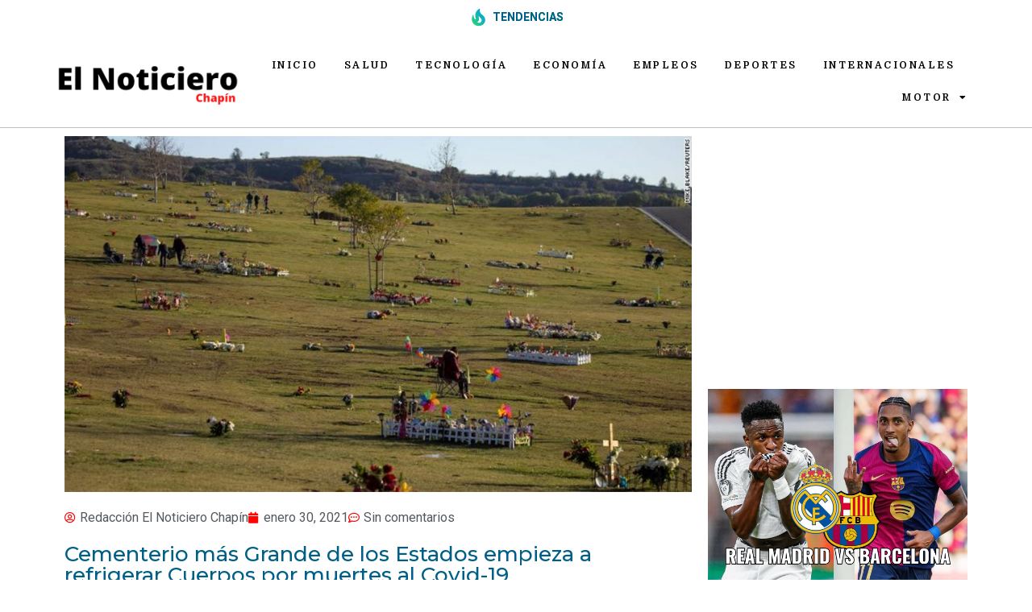

--- FILE ---
content_type: text/html; charset=UTF-8
request_url: https://elnoticierochapin.com/internacionales/cementerio-mas-grande-de-los-estados-empieza-a-refrigerar-cuerpos-por-muertes-al-covid-19/
body_size: 23600
content:
<!doctype html><html lang="es"><head><meta charset="UTF-8"><link rel="preconnect" href="https://fonts.gstatic.com/" crossorigin /><meta name="viewport" content="width=device-width, initial-scale=1"><link rel="profile" href="https://gmpg.org/xfn/11"><meta name='robots' content='index, follow, max-image-preview:large, max-snippet:-1, max-video-preview:-1' /><style>img:is([sizes="auto" i],[sizes^="auto," i]){contain-intrinsic-size:3000px 1500px}</style><title>Cementerio más Grande de los Estados empieza a refrigerar Cuerpos por muertes al Covid-19 •ᐉ El noticiero Chapín</title><link rel="canonical" href="https://elnoticierochapin.com/internacionales/cementerio-mas-grande-de-los-estados-empieza-a-refrigerar-cuerpos-por-muertes-al-covid-19/" /><meta property="og:locale" content="es_ES" /><meta property="og:type" content="article" /><meta property="og:title" content="Cementerio más Grande de los Estados empieza a refrigerar Cuerpos por muertes al Covid-19 •ᐉ El noticiero Chapín" /><meta property="og:description" content="El Número de muertes por covid-19 desde las festividades de fin de año  desafía su capacidad al punto que familias en duelo deben esperar los servicios funerarios. Debido a tantas muertes el cementerio ha tenido que ordenar unidades de refrigeración para guardar los Cuerpos. Debido a la gran Cantidad de muertes por Covid-19 los hospitales [&hellip;]" /><meta property="og:url" content="https://elnoticierochapin.com/internacionales/cementerio-mas-grande-de-los-estados-empieza-a-refrigerar-cuerpos-por-muertes-al-covid-19/" /><meta property="og:site_name" content="El Noticiero Chapín" /><meta property="article:author" content="https://www.facebook.com/sigloxxi.com.gt" /><meta property="article:published_time" content="2021-01-30T18:43:52+00:00" /><meta property="article:modified_time" content="2021-01-30T18:45:36+00:00" /><meta property="og:image" content="http://elnoticierochapin.com/wp-content/uploads/2021/01/cementerio-empieza-refrigerar-cuerpos.jpg" /><meta property="og:image:width" content="1200" /><meta property="og:image:height" content="682" /><meta property="og:image:type" content="image/jpeg" /><meta name="author" content="Redacción El Noticiero Chapín" /><meta name="twitter:card" content="summary_large_image" /><meta name="twitter:label1" content="Escrito por" /><meta name="twitter:data1" content="Redacción El Noticiero Chapín" /><meta name="twitter:label2" content="Tiempo de lectura" /><meta name="twitter:data2" content="1 minuto" /> <script type="application/ld+json" class="yoast-schema-graph">{"@context":"https://schema.org","@graph":[{"@type":"NewsArticle","@id":"https://elnoticierochapin.com/internacionales/cementerio-mas-grande-de-los-estados-empieza-a-refrigerar-cuerpos-por-muertes-al-covid-19/#article","isPartOf":{"@id":"https://elnoticierochapin.com/internacionales/cementerio-mas-grande-de-los-estados-empieza-a-refrigerar-cuerpos-por-muertes-al-covid-19/"},"author":{"name":"Redacción El Noticiero Chapín","@id":"https://elnoticierochapin.com/#/schema/person/670d1f10ee1a202ccf531b88547b8f78"},"headline":"Cementerio más Grande de los Estados empieza a refrigerar Cuerpos por muertes al Covid-19","datePublished":"2021-01-30T18:43:52+00:00","dateModified":"2021-01-30T18:45:36+00:00","mainEntityOfPage":{"@id":"https://elnoticierochapin.com/internacionales/cementerio-mas-grande-de-los-estados-empieza-a-refrigerar-cuerpos-por-muertes-al-covid-19/"},"wordCount":198,"commentCount":0,"publisher":{"@id":"https://elnoticierochapin.com/#organization"},"image":{"@id":"https://elnoticierochapin.com/internacionales/cementerio-mas-grande-de-los-estados-empieza-a-refrigerar-cuerpos-por-muertes-al-covid-19/#primaryimage"},"thumbnailUrl":"https://elnoticierochapin.com/wp-content/uploads/2021/01/cementerio-empieza-refrigerar-cuerpos.jpg","articleSection":["Internacionales","Salud"],"inLanguage":"es","potentialAction":[{"@type":"CommentAction","name":"Comment","target":["https://elnoticierochapin.com/internacionales/cementerio-mas-grande-de-los-estados-empieza-a-refrigerar-cuerpos-por-muertes-al-covid-19/#respond"]}]},{"@type":["WebPage","ItemPage"],"@id":"https://elnoticierochapin.com/internacionales/cementerio-mas-grande-de-los-estados-empieza-a-refrigerar-cuerpos-por-muertes-al-covid-19/","url":"https://elnoticierochapin.com/internacionales/cementerio-mas-grande-de-los-estados-empieza-a-refrigerar-cuerpos-por-muertes-al-covid-19/","name":"Cementerio más Grande de los Estados empieza a refrigerar Cuerpos por muertes al Covid-19 •ᐉ El noticiero Chapín","isPartOf":{"@id":"https://elnoticierochapin.com/#website"},"primaryImageOfPage":{"@id":"https://elnoticierochapin.com/internacionales/cementerio-mas-grande-de-los-estados-empieza-a-refrigerar-cuerpos-por-muertes-al-covid-19/#primaryimage"},"image":{"@id":"https://elnoticierochapin.com/internacionales/cementerio-mas-grande-de-los-estados-empieza-a-refrigerar-cuerpos-por-muertes-al-covid-19/#primaryimage"},"thumbnailUrl":"https://elnoticierochapin.com/wp-content/uploads/2021/01/cementerio-empieza-refrigerar-cuerpos.jpg","datePublished":"2021-01-30T18:43:52+00:00","dateModified":"2021-01-30T18:45:36+00:00","breadcrumb":{"@id":"https://elnoticierochapin.com/internacionales/cementerio-mas-grande-de-los-estados-empieza-a-refrigerar-cuerpos-por-muertes-al-covid-19/#breadcrumb"},"inLanguage":"es","potentialAction":[{"@type":"ReadAction","target":["https://elnoticierochapin.com/internacionales/cementerio-mas-grande-de-los-estados-empieza-a-refrigerar-cuerpos-por-muertes-al-covid-19/"]}]},{"@type":"ImageObject","inLanguage":"es","@id":"https://elnoticierochapin.com/internacionales/cementerio-mas-grande-de-los-estados-empieza-a-refrigerar-cuerpos-por-muertes-al-covid-19/#primaryimage","url":"https://elnoticierochapin.com/wp-content/uploads/2021/01/cementerio-empieza-refrigerar-cuerpos.jpg","contentUrl":"https://elnoticierochapin.com/wp-content/uploads/2021/01/cementerio-empieza-refrigerar-cuerpos.jpg","width":1200,"height":682},{"@type":"BreadcrumbList","@id":"https://elnoticierochapin.com/internacionales/cementerio-mas-grande-de-los-estados-empieza-a-refrigerar-cuerpos-por-muertes-al-covid-19/#breadcrumb","itemListElement":[{"@type":"ListItem","position":1,"name":"Portada","item":"https://elnoticierochapin.com/"},{"@type":"ListItem","position":2,"name":"Cementerio más Grande de los Estados empieza a refrigerar Cuerpos por muertes al Covid-19"}]},{"@type":"WebSite","@id":"https://elnoticierochapin.com/#website","url":"https://elnoticierochapin.com/","name":"El Noticiero Chapín","description":"Noticias en Guatemala","publisher":{"@id":"https://elnoticierochapin.com/#organization"},"potentialAction":[{"@type":"SearchAction","target":{"@type":"EntryPoint","urlTemplate":"https://elnoticierochapin.com/?s={search_term_string}"},"query-input":{"@type":"PropertyValueSpecification","valueRequired":true,"valueName":"search_term_string"}}],"inLanguage":"es"},{"@type":"Organization","@id":"https://elnoticierochapin.com/#organization","name":"Siglo XXI","url":"https://elnoticierochapin.com/","logo":{"@type":"ImageObject","inLanguage":"es","@id":"https://elnoticierochapin.com/#/schema/logo/image/","url":"https://elnoticierochapin.com/wp-content/uploads/2020/09/Siglo-xxi-Guatemala.png","contentUrl":"https://elnoticierochapin.com/wp-content/uploads/2020/09/Siglo-xxi-Guatemala.png","width":500,"height":250,"caption":"Siglo XXI"},"image":{"@id":"https://elnoticierochapin.com/#/schema/logo/image/"}},{"@type":"Person","@id":"https://elnoticierochapin.com/#/schema/person/670d1f10ee1a202ccf531b88547b8f78","name":"Redacción El Noticiero Chapín","image":{"@type":"ImageObject","inLanguage":"es","@id":"https://elnoticierochapin.com/#/schema/person/image/","url":"https://secure.gravatar.com/avatar/8480afb034ef219a099f567b7ef572d670ea5dcf3908da7f4cf4133cb839cfdd?s=96&d=mm&r=g","contentUrl":"https://secure.gravatar.com/avatar/8480afb034ef219a099f567b7ef572d670ea5dcf3908da7f4cf4133cb839cfdd?s=96&d=mm&r=g","caption":"Redacción El Noticiero Chapín"},"sameAs":["https://elnoticierochapin.com","https://www.facebook.com/sigloxxi.com.gt"],"url":"https://elnoticierochapin.com/author/sigloxxi/"}]}</script> <link rel='dns-prefetch' href='//pagead2.googlesyndication.com' /><link rel='dns-prefetch' href='//www.bolsadetrabajoss.com' /><link rel='dns-prefetch' href='//fonts.gstatic.com' /><link rel='dns-prefetch' href='//googleads.g.doubleclick.net' /><link rel='dns-prefetch' href='//tpc.googlesyndication.com' /><link rel='dns-prefetch' href='//fundingchoicesmessages.google.com' /><link rel='dns-prefetch' href='//www.googletagmanager.com' /><link rel='preconnect' href='//pagead2.googlesyndication.com' /><link rel='preconnect' href='//www.bolsadetrabajoss.com' /><link rel='preconnect' href='//fonts.gstatic.com' /><link rel='preconnect' href='//googleads.g.doubleclick.net' /><link rel='preconnect' href='//tpc.googlesyndication.com' /><link rel='preconnect' href='//fundingchoicesmessages.google.com' /><link rel='preconnect' href='//www.googletagmanager.com' /><link rel="alternate" type="application/rss+xml" title="El Noticiero Chapín &raquo; Feed" href="https://elnoticierochapin.com/feed/" /><link rel="alternate" type="application/rss+xml" title="El Noticiero Chapín &raquo; Feed de los comentarios" href="https://elnoticierochapin.com/comments/feed/" /><link rel="alternate" type="application/rss+xml" title="El Noticiero Chapín &raquo; Comentario Cementerio más Grande de los Estados  empieza a refrigerar Cuerpos por muertes al Covid-19 del feed" href="https://elnoticierochapin.com/internacionales/cementerio-mas-grande-de-los-estados-empieza-a-refrigerar-cuerpos-por-muertes-al-covid-19/feed/" /> <script src="[data-uri]" defer></script><script data-optimized="1" src="https://elnoticierochapin.com/wp-content/plugins/litespeed-cache/assets/js/webfontloader.min.js" defer></script> <link data-optimized="1" rel='stylesheet' id='wp-block-library-css' href='https://elnoticierochapin.com/wp-content/litespeed/css/d97134997e1bb9d5f81183d574992654.css?ver=92654' media='all' /><style id='classic-theme-styles-inline-css'>/*! This file is auto-generated */
.wp-block-button__link{color:#fff;background-color:#32373c;border-radius:9999px;box-shadow:none;text-decoration:none;padding:calc(.667em + 2px) calc(1.333em + 2px);font-size:1.125em}.wp-block-file__button{background:#32373c;color:#fff;text-decoration:none}</style><style id='global-styles-inline-css'>:root{--wp--preset--aspect-ratio--square:1;--wp--preset--aspect-ratio--4-3:4/3;--wp--preset--aspect-ratio--3-4:3/4;--wp--preset--aspect-ratio--3-2:3/2;--wp--preset--aspect-ratio--2-3:2/3;--wp--preset--aspect-ratio--16-9:16/9;--wp--preset--aspect-ratio--9-16:9/16;--wp--preset--color--black:#000000;--wp--preset--color--cyan-bluish-gray:#abb8c3;--wp--preset--color--white:#ffffff;--wp--preset--color--pale-pink:#f78da7;--wp--preset--color--vivid-red:#cf2e2e;--wp--preset--color--luminous-vivid-orange:#ff6900;--wp--preset--color--luminous-vivid-amber:#fcb900;--wp--preset--color--light-green-cyan:#7bdcb5;--wp--preset--color--vivid-green-cyan:#00d084;--wp--preset--color--pale-cyan-blue:#8ed1fc;--wp--preset--color--vivid-cyan-blue:#0693e3;--wp--preset--color--vivid-purple:#9b51e0;--wp--preset--gradient--vivid-cyan-blue-to-vivid-purple:linear-gradient(135deg,rgba(6,147,227,1) 0%,rgb(155,81,224) 100%);--wp--preset--gradient--light-green-cyan-to-vivid-green-cyan:linear-gradient(135deg,rgb(122,220,180) 0%,rgb(0,208,130) 100%);--wp--preset--gradient--luminous-vivid-amber-to-luminous-vivid-orange:linear-gradient(135deg,rgba(252,185,0,1) 0%,rgba(255,105,0,1) 100%);--wp--preset--gradient--luminous-vivid-orange-to-vivid-red:linear-gradient(135deg,rgba(255,105,0,1) 0%,rgb(207,46,46) 100%);--wp--preset--gradient--very-light-gray-to-cyan-bluish-gray:linear-gradient(135deg,rgb(238,238,238) 0%,rgb(169,184,195) 100%);--wp--preset--gradient--cool-to-warm-spectrum:linear-gradient(135deg,rgb(74,234,220) 0%,rgb(151,120,209) 20%,rgb(207,42,186) 40%,rgb(238,44,130) 60%,rgb(251,105,98) 80%,rgb(254,248,76) 100%);--wp--preset--gradient--blush-light-purple:linear-gradient(135deg,rgb(255,206,236) 0%,rgb(152,150,240) 100%);--wp--preset--gradient--blush-bordeaux:linear-gradient(135deg,rgb(254,205,165) 0%,rgb(254,45,45) 50%,rgb(107,0,62) 100%);--wp--preset--gradient--luminous-dusk:linear-gradient(135deg,rgb(255,203,112) 0%,rgb(199,81,192) 50%,rgb(65,88,208) 100%);--wp--preset--gradient--pale-ocean:linear-gradient(135deg,rgb(255,245,203) 0%,rgb(182,227,212) 50%,rgb(51,167,181) 100%);--wp--preset--gradient--electric-grass:linear-gradient(135deg,rgb(202,248,128) 0%,rgb(113,206,126) 100%);--wp--preset--gradient--midnight:linear-gradient(135deg,rgb(2,3,129) 0%,rgb(40,116,252) 100%);--wp--preset--font-size--small:13px;--wp--preset--font-size--medium:20px;--wp--preset--font-size--large:36px;--wp--preset--font-size--x-large:42px;--wp--preset--spacing--20:0.44rem;--wp--preset--spacing--30:0.67rem;--wp--preset--spacing--40:1rem;--wp--preset--spacing--50:1.5rem;--wp--preset--spacing--60:2.25rem;--wp--preset--spacing--70:3.38rem;--wp--preset--spacing--80:5.06rem;--wp--preset--shadow--natural:6px 6px 9px rgba(0, 0, 0, 0.2);--wp--preset--shadow--deep:12px 12px 50px rgba(0, 0, 0, 0.4);--wp--preset--shadow--sharp:6px 6px 0px rgba(0, 0, 0, 0.2);--wp--preset--shadow--outlined:6px 6px 0px -3px rgba(255, 255, 255, 1), 6px 6px rgba(0, 0, 0, 1);--wp--preset--shadow--crisp:6px 6px 0px rgba(0, 0, 0, 1)}:where(.is-layout-flex){gap:.5em}:where(.is-layout-grid){gap:.5em}body .is-layout-flex{display:flex}.is-layout-flex{flex-wrap:wrap;align-items:center}.is-layout-flex>:is(*,div){margin:0}body .is-layout-grid{display:grid}.is-layout-grid>:is(*,div){margin:0}:where(.wp-block-columns.is-layout-flex){gap:2em}:where(.wp-block-columns.is-layout-grid){gap:2em}:where(.wp-block-post-template.is-layout-flex){gap:1.25em}:where(.wp-block-post-template.is-layout-grid){gap:1.25em}.has-black-color{color:var(--wp--preset--color--black)!important}.has-cyan-bluish-gray-color{color:var(--wp--preset--color--cyan-bluish-gray)!important}.has-white-color{color:var(--wp--preset--color--white)!important}.has-pale-pink-color{color:var(--wp--preset--color--pale-pink)!important}.has-vivid-red-color{color:var(--wp--preset--color--vivid-red)!important}.has-luminous-vivid-orange-color{color:var(--wp--preset--color--luminous-vivid-orange)!important}.has-luminous-vivid-amber-color{color:var(--wp--preset--color--luminous-vivid-amber)!important}.has-light-green-cyan-color{color:var(--wp--preset--color--light-green-cyan)!important}.has-vivid-green-cyan-color{color:var(--wp--preset--color--vivid-green-cyan)!important}.has-pale-cyan-blue-color{color:var(--wp--preset--color--pale-cyan-blue)!important}.has-vivid-cyan-blue-color{color:var(--wp--preset--color--vivid-cyan-blue)!important}.has-vivid-purple-color{color:var(--wp--preset--color--vivid-purple)!important}.has-black-background-color{background-color:var(--wp--preset--color--black)!important}.has-cyan-bluish-gray-background-color{background-color:var(--wp--preset--color--cyan-bluish-gray)!important}.has-white-background-color{background-color:var(--wp--preset--color--white)!important}.has-pale-pink-background-color{background-color:var(--wp--preset--color--pale-pink)!important}.has-vivid-red-background-color{background-color:var(--wp--preset--color--vivid-red)!important}.has-luminous-vivid-orange-background-color{background-color:var(--wp--preset--color--luminous-vivid-orange)!important}.has-luminous-vivid-amber-background-color{background-color:var(--wp--preset--color--luminous-vivid-amber)!important}.has-light-green-cyan-background-color{background-color:var(--wp--preset--color--light-green-cyan)!important}.has-vivid-green-cyan-background-color{background-color:var(--wp--preset--color--vivid-green-cyan)!important}.has-pale-cyan-blue-background-color{background-color:var(--wp--preset--color--pale-cyan-blue)!important}.has-vivid-cyan-blue-background-color{background-color:var(--wp--preset--color--vivid-cyan-blue)!important}.has-vivid-purple-background-color{background-color:var(--wp--preset--color--vivid-purple)!important}.has-black-border-color{border-color:var(--wp--preset--color--black)!important}.has-cyan-bluish-gray-border-color{border-color:var(--wp--preset--color--cyan-bluish-gray)!important}.has-white-border-color{border-color:var(--wp--preset--color--white)!important}.has-pale-pink-border-color{border-color:var(--wp--preset--color--pale-pink)!important}.has-vivid-red-border-color{border-color:var(--wp--preset--color--vivid-red)!important}.has-luminous-vivid-orange-border-color{border-color:var(--wp--preset--color--luminous-vivid-orange)!important}.has-luminous-vivid-amber-border-color{border-color:var(--wp--preset--color--luminous-vivid-amber)!important}.has-light-green-cyan-border-color{border-color:var(--wp--preset--color--light-green-cyan)!important}.has-vivid-green-cyan-border-color{border-color:var(--wp--preset--color--vivid-green-cyan)!important}.has-pale-cyan-blue-border-color{border-color:var(--wp--preset--color--pale-cyan-blue)!important}.has-vivid-cyan-blue-border-color{border-color:var(--wp--preset--color--vivid-cyan-blue)!important}.has-vivid-purple-border-color{border-color:var(--wp--preset--color--vivid-purple)!important}.has-vivid-cyan-blue-to-vivid-purple-gradient-background{background:var(--wp--preset--gradient--vivid-cyan-blue-to-vivid-purple)!important}.has-light-green-cyan-to-vivid-green-cyan-gradient-background{background:var(--wp--preset--gradient--light-green-cyan-to-vivid-green-cyan)!important}.has-luminous-vivid-amber-to-luminous-vivid-orange-gradient-background{background:var(--wp--preset--gradient--luminous-vivid-amber-to-luminous-vivid-orange)!important}.has-luminous-vivid-orange-to-vivid-red-gradient-background{background:var(--wp--preset--gradient--luminous-vivid-orange-to-vivid-red)!important}.has-very-light-gray-to-cyan-bluish-gray-gradient-background{background:var(--wp--preset--gradient--very-light-gray-to-cyan-bluish-gray)!important}.has-cool-to-warm-spectrum-gradient-background{background:var(--wp--preset--gradient--cool-to-warm-spectrum)!important}.has-blush-light-purple-gradient-background{background:var(--wp--preset--gradient--blush-light-purple)!important}.has-blush-bordeaux-gradient-background{background:var(--wp--preset--gradient--blush-bordeaux)!important}.has-luminous-dusk-gradient-background{background:var(--wp--preset--gradient--luminous-dusk)!important}.has-pale-ocean-gradient-background{background:var(--wp--preset--gradient--pale-ocean)!important}.has-electric-grass-gradient-background{background:var(--wp--preset--gradient--electric-grass)!important}.has-midnight-gradient-background{background:var(--wp--preset--gradient--midnight)!important}.has-small-font-size{font-size:var(--wp--preset--font-size--small)!important}.has-medium-font-size{font-size:var(--wp--preset--font-size--medium)!important}.has-large-font-size{font-size:var(--wp--preset--font-size--large)!important}.has-x-large-font-size{font-size:var(--wp--preset--font-size--x-large)!important}:where(.wp-block-post-template.is-layout-flex){gap:1.25em}:where(.wp-block-post-template.is-layout-grid){gap:1.25em}:where(.wp-block-columns.is-layout-flex){gap:2em}:where(.wp-block-columns.is-layout-grid){gap:2em}:root :where(.wp-block-pullquote){font-size:1.5em;line-height:1.6}</style><link data-optimized="1" rel='stylesheet' id='turbo-vinetas-css-css' href='https://elnoticierochapin.com/wp-content/litespeed/css/0d215f157260ee87e46794415d555667.css?ver=55667' media='all' /><link data-optimized="1" rel='stylesheet' id='hello-elementor-css' href='https://elnoticierochapin.com/wp-content/litespeed/css/b8d235c0fe1dc27804cb596d550910bf.css?ver=910bf' media='all' /><link data-optimized="1" rel='stylesheet' id='hello-elementor-theme-style-css' href='https://elnoticierochapin.com/wp-content/litespeed/css/82873c5664ad6ad692e6b88596e47d84.css?ver=47d84' media='all' /><link data-optimized="1" rel='stylesheet' id='hello-elementor-header-footer-css' href='https://elnoticierochapin.com/wp-content/litespeed/css/f58c4f7c1253b4105b2fd8ca27a4fa35.css?ver=4fa35' media='all' /><link data-optimized="1" rel='stylesheet' id='elementor-frontend-css' href='https://elnoticierochapin.com/wp-content/litespeed/css/2e1616cb7598f97e4919d8c03f0a6361.css?ver=a6361' media='all' /><link data-optimized="1" rel='stylesheet' id='widget-image-css' href='https://elnoticierochapin.com/wp-content/litespeed/css/332c9fb6983e97ae20af55a8387d651f.css?ver=d651f' media='all' /><link data-optimized="1" rel='stylesheet' id='widget-nav-menu-css' href='https://elnoticierochapin.com/wp-content/litespeed/css/98bd599e098105e3d1619d6c3b945254.css?ver=45254' media='all' /><link data-optimized="1" rel='stylesheet' id='widget-icon-list-css' href='https://elnoticierochapin.com/wp-content/litespeed/css/0d47fe590b486148fa21d4421879d4ee.css?ver=9d4ee' media='all' /><link data-optimized="1" rel='stylesheet' id='widget-social-icons-css' href='https://elnoticierochapin.com/wp-content/litespeed/css/4ee0f82b1c15105cce4738f95afcc41f.css?ver=cc41f' media='all' /><link data-optimized="1" rel='stylesheet' id='e-apple-webkit-css' href='https://elnoticierochapin.com/wp-content/litespeed/css/7f106a80fd40e6526581077d9ed7953c.css?ver=7953c' media='all' /><link data-optimized="1" rel='stylesheet' id='widget-heading-css' href='https://elnoticierochapin.com/wp-content/litespeed/css/7c06b17641fe5aa17d81b6cde2db93d5.css?ver=b93d5' media='all' /><link data-optimized="1" rel='stylesheet' id='widget-divider-css' href='https://elnoticierochapin.com/wp-content/litespeed/css/96b070fc5a42053a153e5b76e0bd1863.css?ver=d1863' media='all' /><link data-optimized="1" rel='stylesheet' id='widget-theme-elements-css' href='https://elnoticierochapin.com/wp-content/litespeed/css/86d9ab235cf630d1a85a2fca487a82f7.css?ver=a82f7' media='all' /><link data-optimized="1" rel='stylesheet' id='elementor-icons-shared-0-css' href='https://elnoticierochapin.com/wp-content/litespeed/css/b9c421a90c04d24086f7f515a9e28539.css?ver=28539' media='all' /><link data-optimized="1" rel='stylesheet' id='elementor-icons-fa-regular-css' href='https://elnoticierochapin.com/wp-content/litespeed/css/d4e3f560c791e27ed7f7f9cb7ce8e658.css?ver=8e658' media='all' /><link data-optimized="1" rel='stylesheet' id='elementor-icons-fa-solid-css' href='https://elnoticierochapin.com/wp-content/litespeed/css/fad337d3ef06e89a4589a9a0a7825c51.css?ver=25c51' media='all' /><link data-optimized="1" rel='stylesheet' id='widget-social-css' href='https://elnoticierochapin.com/wp-content/litespeed/css/49ed9b31bd1eaa9b481df7cc828f9116.css?ver=f9116' media='all' /><link data-optimized="1" rel='stylesheet' id='widget-posts-css' href='https://elnoticierochapin.com/wp-content/litespeed/css/958f3ea14d5f68003942f80b4e487a15.css?ver=87a15' media='all' /><link data-optimized="1" rel='stylesheet' id='elementor-icons-css' href='https://elnoticierochapin.com/wp-content/litespeed/css/b349f4598694f2360870962e1703f479.css?ver=3f479' media='all' /><link data-optimized="1" rel='stylesheet' id='elementor-post-79-css' href='https://elnoticierochapin.com/wp-content/litespeed/css/a1489f14eaa08cc7a639ed2f83fec141.css?ver=ec141' media='all' /><link data-optimized="1" rel='stylesheet' id='elementor-pro-css' href='https://elnoticierochapin.com/wp-content/litespeed/css/6d7b6ffba4063feec03ee2d4a9719132.css?ver=19132' media='all' /><link data-optimized="1" rel='stylesheet' id='elementor-post-80-css' href='https://elnoticierochapin.com/wp-content/litespeed/css/ec20ffae3b465b44ab71ab758f175d6f.css?ver=75d6f' media='all' /><link data-optimized="1" rel='stylesheet' id='elementor-post-90-css' href='https://elnoticierochapin.com/wp-content/litespeed/css/b072df07f9d4ac6a8e7981795df96697.css?ver=96697' media='all' /><link data-optimized="1" rel='stylesheet' id='elementor-post-105-css' href='https://elnoticierochapin.com/wp-content/litespeed/css/c32345b280d367bdaab3776f7c840ae5.css?ver=40ae5' media='all' /><link data-optimized="1" rel='stylesheet' id='elementor-icons-fa-brands-css' href='https://elnoticierochapin.com/wp-content/litespeed/css/772f378e6a58646c897efc78f3832497.css?ver=32497' media='all' /> <script data-optimized="1" id="turbo-vinetas-js-js-extra" src="[data-uri]" defer></script> <script src="https://elnoticierochapin.com/wp-content/plugins/turbo-vinetas-v2.0/turbo-vinetas.js" id="turbo-vinetas-js-js"></script> <script src="https://elnoticierochapin.com/wp-includes/js/jquery/jquery.min.js" id="jquery-core-js"></script> <script data-optimized="1" src="https://elnoticierochapin.com/wp-content/litespeed/js/df0f9eb6a379c01ee6a65bd5f8bd5f9d.js?ver=d5f9d" id="jquery-migrate-js" defer data-deferred="1"></script> <link rel="https://api.w.org/" href="https://elnoticierochapin.com/wp-json/" /><link rel="alternate" title="JSON" type="application/json" href="https://elnoticierochapin.com/wp-json/wp/v2/posts/913" /><link rel="EditURI" type="application/rsd+xml" title="RSD" href="https://elnoticierochapin.com/xmlrpc.php?rsd" /><meta name="generator" content="WordPress 6.8.3" /><link rel='shortlink' href='https://elnoticierochapin.com/?p=913' /><link rel="alternate" title="oEmbed (JSON)" type="application/json+oembed" href="https://elnoticierochapin.com/wp-json/oembed/1.0/embed?url=https%3A%2F%2Felnoticierochapin.com%2Finternacionales%2Fcementerio-mas-grande-de-los-estados-empieza-a-refrigerar-cuerpos-por-muertes-al-covid-19%2F" /><link rel="alternate" title="oEmbed (XML)" type="text/xml+oembed" href="https://elnoticierochapin.com/wp-json/oembed/1.0/embed?url=https%3A%2F%2Felnoticierochapin.com%2Finternacionales%2Fcementerio-mas-grande-de-los-estados-empieza-a-refrigerar-cuerpos-por-muertes-al-covid-19%2F&#038;format=xml" /><style>.articulos-relacionados{border-top:1px solid #0049739c;border-bottom:1px solid #0049739c;margin:10px 0;padding:10px}</style><meta name="generator" content="Elementor 3.32.4; features: additional_custom_breakpoints; settings: css_print_method-external, google_font-enabled, font_display-auto"><style>.e-con.e-parent:nth-of-type(n+4):not(.e-lazyloaded):not(.e-no-lazyload),.e-con.e-parent:nth-of-type(n+4):not(.e-lazyloaded):not(.e-no-lazyload) *{background-image:none!important}@media screen and (max-height:1024px){.e-con.e-parent:nth-of-type(n+3):not(.e-lazyloaded):not(.e-no-lazyload),.e-con.e-parent:nth-of-type(n+3):not(.e-lazyloaded):not(.e-no-lazyload) *{background-image:none!important}}@media screen and (max-height:640px){.e-con.e-parent:nth-of-type(n+2):not(.e-lazyloaded):not(.e-no-lazyload),.e-con.e-parent:nth-of-type(n+2):not(.e-lazyloaded):not(.e-no-lazyload) *{background-image:none!important}}</style><link rel="icon" href="https://elnoticierochapin.com/wp-content/uploads/2021/01/cropped-139925840_202312338283619_7341074931703065999_n-32x32.png" sizes="32x32" /><link rel="icon" href="https://elnoticierochapin.com/wp-content/uploads/2021/01/cropped-139925840_202312338283619_7341074931703065999_n-192x192.png" sizes="192x192" /><link rel="apple-touch-icon" href="https://elnoticierochapin.com/wp-content/uploads/2021/01/cropped-139925840_202312338283619_7341074931703065999_n-180x180.png" /><meta name="msapplication-TileImage" content="https://elnoticierochapin.com/wp-content/uploads/2021/01/cropped-139925840_202312338283619_7341074931703065999_n-270x270.png" /></head><body class="wp-singular post-template-default single single-post postid-913 single-format-standard wp-theme-hello-elementor elementor-default elementor-kit-79 elementor-page-105"><a class="skip-link screen-reader-text" href="#content">Ir al contenido</a><header data-elementor-type="header" data-elementor-id="80" class="elementor elementor-80 elementor-location-header" data-elementor-post-type="elementor_library"><section class="elementor-section elementor-top-section elementor-element elementor-element-8a77b1b elementor-section-boxed elementor-section-height-default elementor-section-height-default" data-id="8a77b1b" data-element_type="section"><div class="elementor-container elementor-column-gap-default"><div class="elementor-column elementor-col-100 elementor-top-column elementor-element elementor-element-55b193b" data-id="55b193b" data-element_type="column"><div class="elementor-widget-wrap elementor-element-populated"><div class="elementor-element elementor-element-acfa4d6 elementor-widget elementor-widget-html" data-id="acfa4d6" data-element_type="widget" data-widget_type="html.default"><div class="elementor-widget-container"> <script async src="https://pagead2.googlesyndication.com/pagead/js/adsbygoogle.js?client=ca-pub-4589212108170964" crossorigin="anonymous"></script><BR><div class="tendencias-header">
<a href="https://elnoticierochapin.com/tendencias/" class="tendencias-link">
<svg class="trending-bar__icon" xmlns="http://www.w3.org/2000/svg" fill="none" viewBox="0 0 24 24" width="25" height="25">
<path fill="url(#a)" d="M19.482 12.602c-1.57-4.08-7.16-4.3-5.81-10.23.1-.44-.37-.78-.75-.55-3.63 2.14-6.24 6.43-4.05 12.05.18.46-.36.89-.75.59-1.81-1.37-2-3.34-1.84-4.75.06-.52-.62-.77-.91-.34-.68 1.04-1.37 2.72-1.37 5.25.38 5.6 5.11 7.32 6.81 7.54 2.43.31 5.06-.14 6.95-1.87 2.08-1.93 2.84-5.01 1.72-7.69Zm-9.28 5.03c1.44-.35 2.18-1.39 2.38-2.31.33-1.43-.96-2.83-.09-5.09.33 1.87 3.27 3.04 3.27 5.08.08 2.53-2.66 4.7-5.56 2.32Z"></path>
<defs>
<linearGradient id="a" x1="17.849" x2="3.547" y1="5.008" y2="15.413" gradientUnits="userSpaceOnUse">
<stop stop-color="#00A1E0"></stop>
<stop offset="1" stop-color="#26D07C"></stop>
</linearGradient>
</defs>
</svg>
TENDENCIAS
</a></div></div></div></div></div></div></section><header class="elementor-section elementor-top-section elementor-element elementor-element-3259bf65 elementor-section-content-middle elementor-section-boxed elementor-section-height-default elementor-section-height-default" data-id="3259bf65" data-element_type="section" data-settings="{&quot;background_background&quot;:&quot;classic&quot;,&quot;background_motion_fx_motion_fx_scrolling&quot;:&quot;yes&quot;,&quot;background_motion_fx_opacity_effect&quot;:&quot;yes&quot;,&quot;background_motion_fx_opacity_range&quot;:{&quot;unit&quot;:&quot;%&quot;,&quot;size&quot;:&quot;&quot;,&quot;sizes&quot;:{&quot;start&quot;:&quot;0&quot;,&quot;end&quot;:3}},&quot;background_motion_fx_range&quot;:&quot;page&quot;,&quot;background_motion_fx_opacity_direction&quot;:&quot;out-in&quot;,&quot;background_motion_fx_opacity_level&quot;:{&quot;unit&quot;:&quot;px&quot;,&quot;size&quot;:10,&quot;sizes&quot;:[]},&quot;background_motion_fx_devices&quot;:[&quot;desktop&quot;,&quot;tablet&quot;,&quot;mobile&quot;]}"><div class="elementor-container elementor-column-gap-default"><div class="elementor-column elementor-col-50 elementor-top-column elementor-element elementor-element-165cacf2" data-id="165cacf2" data-element_type="column"><div class="elementor-widget-wrap elementor-element-populated"><div class="elementor-element elementor-element-c5c9954 elementor-widget elementor-widget-image" data-id="c5c9954" data-element_type="widget" data-widget_type="image.default"><div class="elementor-widget-container">
<a href="https://elnoticierochapin.com">
<img width="500" height="250" src="https://elnoticierochapin.com/wp-content/uploads/2020/10/El_noticiero.png" class="attachment-full size-full wp-image-561" alt="" srcset="https://elnoticierochapin.com/wp-content/uploads/2020/10/El_noticiero.png 500w, https://elnoticierochapin.com/wp-content/uploads/2020/10/El_noticiero-300x150.png 300w" sizes="(max-width: 500px) 100vw, 500px" />								</a></div></div></div></div><div class="elementor-column elementor-col-50 elementor-top-column elementor-element elementor-element-41073a4" data-id="41073a4" data-element_type="column"><div class="elementor-widget-wrap elementor-element-populated"><div class="elementor-element elementor-element-6e896444 elementor-nav-menu__align-end elementor-nav-menu--stretch elementor-nav-menu__text-align-center elementor-widget-tablet__width-initial elementor-nav-menu--dropdown-tablet elementor-nav-menu--toggle elementor-nav-menu--burger elementor-widget elementor-widget-nav-menu" data-id="6e896444" data-element_type="widget" data-settings="{&quot;full_width&quot;:&quot;stretch&quot;,&quot;layout&quot;:&quot;horizontal&quot;,&quot;submenu_icon&quot;:{&quot;value&quot;:&quot;&lt;i class=\&quot;fas fa-caret-down\&quot;&gt;&lt;\/i&gt;&quot;,&quot;library&quot;:&quot;fa-solid&quot;},&quot;toggle&quot;:&quot;burger&quot;}" data-widget_type="nav-menu.default"><div class="elementor-widget-container"><nav aria-label="Menú" class="elementor-nav-menu--main elementor-nav-menu__container elementor-nav-menu--layout-horizontal e--pointer-none"><ul id="menu-1-6e896444" class="elementor-nav-menu"><li class="menu-item menu-item-type-custom menu-item-object-custom menu-item-home menu-item-15"><a href="https://elnoticierochapin.com/" class="elementor-item">Inicio</a></li><li class="menu-item menu-item-type-taxonomy menu-item-object-category current-post-ancestor current-menu-parent current-post-parent menu-item-126"><a href="https://elnoticierochapin.com/salud/" class="elementor-item">Salud</a></li><li class="menu-item menu-item-type-taxonomy menu-item-object-category menu-item-555"><a href="https://elnoticierochapin.com/tecnologia/" class="elementor-item">Tecnología</a></li><li class="menu-item menu-item-type-taxonomy menu-item-object-category menu-item-123"><a href="https://elnoticierochapin.com/economia/" class="elementor-item">Economía</a></li><li class="menu-item menu-item-type-taxonomy menu-item-object-category menu-item-124"><a href="https://elnoticierochapin.com/empleos/" class="elementor-item">Empleos</a></li><li class="menu-item menu-item-type-taxonomy menu-item-object-category menu-item-122"><a href="https://elnoticierochapin.com/deportes/" class="elementor-item">Deportes</a></li><li class="menu-item menu-item-type-taxonomy menu-item-object-category current-post-ancestor current-menu-parent current-post-parent menu-item-125"><a href="https://elnoticierochapin.com/internacionales/" class="elementor-item">Internacionales</a></li><li class="menu-item menu-item-type-taxonomy menu-item-object-category menu-item-has-children menu-item-3964"><a href="https://elnoticierochapin.com/motor/" class="elementor-item">Motor</a><ul class="sub-menu elementor-nav-menu--dropdown"><li class="menu-item menu-item-type-taxonomy menu-item-object-category menu-item-3979"><a href="https://elnoticierochapin.com/motor/toyota/" class="elementor-sub-item">Toyota</a></li><li class="menu-item menu-item-type-taxonomy menu-item-object-category menu-item-3965"><a href="https://elnoticierochapin.com/motor/bajaj/" class="elementor-sub-item">Bajaj</a></li><li class="menu-item menu-item-type-taxonomy menu-item-object-category menu-item-3966"><a href="https://elnoticierochapin.com/motor/foton/" class="elementor-sub-item">Foton</a></li><li class="menu-item menu-item-type-taxonomy menu-item-object-category menu-item-3967"><a href="https://elnoticierochapin.com/motor/freedom/" class="elementor-sub-item">Freedom</a></li><li class="menu-item menu-item-type-taxonomy menu-item-object-category menu-item-3968"><a href="https://elnoticierochapin.com/motor/hino/" class="elementor-sub-item">Hino</a></li><li class="menu-item menu-item-type-taxonomy menu-item-object-category menu-item-3969"><a href="https://elnoticierochapin.com/motor/honda/" class="elementor-sub-item">Honda</a></li><li class="menu-item menu-item-type-taxonomy menu-item-object-category menu-item-3970"><a href="https://elnoticierochapin.com/motor/hyundai/" class="elementor-sub-item">Hyundai</a></li><li class="menu-item menu-item-type-taxonomy menu-item-object-category menu-item-3971"><a href="https://elnoticierochapin.com/motor/isuzu/" class="elementor-sub-item">Isuzu</a></li><li class="menu-item menu-item-type-taxonomy menu-item-object-category menu-item-3972"><a href="https://elnoticierochapin.com/motor/italika/" class="elementor-sub-item">Italika</a></li><li class="menu-item menu-item-type-taxonomy menu-item-object-category menu-item-3973"><a href="https://elnoticierochapin.com/motor/jac/" class="elementor-sub-item">Jac</a></li><li class="menu-item menu-item-type-taxonomy menu-item-object-category menu-item-3974"><a href="https://elnoticierochapin.com/motor/kia/" class="elementor-sub-item">Kia</a></li><li class="menu-item menu-item-type-taxonomy menu-item-object-category menu-item-3975"><a href="https://elnoticierochapin.com/motor/mazda/" class="elementor-sub-item">Mazda</a></li><li class="menu-item menu-item-type-taxonomy menu-item-object-category menu-item-3976"><a href="https://elnoticierochapin.com/motor/mitsubishi/" class="elementor-sub-item">Mitsubishi</a></li><li class="menu-item menu-item-type-taxonomy menu-item-object-category menu-item-3977"><a href="https://elnoticierochapin.com/motor/nissan/" class="elementor-sub-item">Nissan</a></li><li class="menu-item menu-item-type-taxonomy menu-item-object-category menu-item-3978"><a href="https://elnoticierochapin.com/motor/suzuki/" class="elementor-sub-item">Suzuki</a></li><li class="menu-item menu-item-type-taxonomy menu-item-object-category menu-item-3980"><a href="https://elnoticierochapin.com/motor/volkswagen/" class="elementor-sub-item">Volkswagen</a></li></ul></li></ul></nav><div class="elementor-menu-toggle" role="button" tabindex="0" aria-label="Alternar menú" aria-expanded="false">
<i aria-hidden="true" role="presentation" class="elementor-menu-toggle__icon--open eicon-menu-bar"></i><i aria-hidden="true" role="presentation" class="elementor-menu-toggle__icon--close eicon-close"></i>			<span class="elementor-screen-only">Menú</span></div><nav class="elementor-nav-menu--dropdown elementor-nav-menu__container" aria-hidden="true"><ul id="menu-2-6e896444" class="elementor-nav-menu"><li class="menu-item menu-item-type-custom menu-item-object-custom menu-item-home menu-item-15"><a href="https://elnoticierochapin.com/" class="elementor-item" tabindex="-1">Inicio</a></li><li class="menu-item menu-item-type-taxonomy menu-item-object-category current-post-ancestor current-menu-parent current-post-parent menu-item-126"><a href="https://elnoticierochapin.com/salud/" class="elementor-item" tabindex="-1">Salud</a></li><li class="menu-item menu-item-type-taxonomy menu-item-object-category menu-item-555"><a href="https://elnoticierochapin.com/tecnologia/" class="elementor-item" tabindex="-1">Tecnología</a></li><li class="menu-item menu-item-type-taxonomy menu-item-object-category menu-item-123"><a href="https://elnoticierochapin.com/economia/" class="elementor-item" tabindex="-1">Economía</a></li><li class="menu-item menu-item-type-taxonomy menu-item-object-category menu-item-124"><a href="https://elnoticierochapin.com/empleos/" class="elementor-item" tabindex="-1">Empleos</a></li><li class="menu-item menu-item-type-taxonomy menu-item-object-category menu-item-122"><a href="https://elnoticierochapin.com/deportes/" class="elementor-item" tabindex="-1">Deportes</a></li><li class="menu-item menu-item-type-taxonomy menu-item-object-category current-post-ancestor current-menu-parent current-post-parent menu-item-125"><a href="https://elnoticierochapin.com/internacionales/" class="elementor-item" tabindex="-1">Internacionales</a></li><li class="menu-item menu-item-type-taxonomy menu-item-object-category menu-item-has-children menu-item-3964"><a href="https://elnoticierochapin.com/motor/" class="elementor-item" tabindex="-1">Motor</a><ul class="sub-menu elementor-nav-menu--dropdown"><li class="menu-item menu-item-type-taxonomy menu-item-object-category menu-item-3979"><a href="https://elnoticierochapin.com/motor/toyota/" class="elementor-sub-item" tabindex="-1">Toyota</a></li><li class="menu-item menu-item-type-taxonomy menu-item-object-category menu-item-3965"><a href="https://elnoticierochapin.com/motor/bajaj/" class="elementor-sub-item" tabindex="-1">Bajaj</a></li><li class="menu-item menu-item-type-taxonomy menu-item-object-category menu-item-3966"><a href="https://elnoticierochapin.com/motor/foton/" class="elementor-sub-item" tabindex="-1">Foton</a></li><li class="menu-item menu-item-type-taxonomy menu-item-object-category menu-item-3967"><a href="https://elnoticierochapin.com/motor/freedom/" class="elementor-sub-item" tabindex="-1">Freedom</a></li><li class="menu-item menu-item-type-taxonomy menu-item-object-category menu-item-3968"><a href="https://elnoticierochapin.com/motor/hino/" class="elementor-sub-item" tabindex="-1">Hino</a></li><li class="menu-item menu-item-type-taxonomy menu-item-object-category menu-item-3969"><a href="https://elnoticierochapin.com/motor/honda/" class="elementor-sub-item" tabindex="-1">Honda</a></li><li class="menu-item menu-item-type-taxonomy menu-item-object-category menu-item-3970"><a href="https://elnoticierochapin.com/motor/hyundai/" class="elementor-sub-item" tabindex="-1">Hyundai</a></li><li class="menu-item menu-item-type-taxonomy menu-item-object-category menu-item-3971"><a href="https://elnoticierochapin.com/motor/isuzu/" class="elementor-sub-item" tabindex="-1">Isuzu</a></li><li class="menu-item menu-item-type-taxonomy menu-item-object-category menu-item-3972"><a href="https://elnoticierochapin.com/motor/italika/" class="elementor-sub-item" tabindex="-1">Italika</a></li><li class="menu-item menu-item-type-taxonomy menu-item-object-category menu-item-3973"><a href="https://elnoticierochapin.com/motor/jac/" class="elementor-sub-item" tabindex="-1">Jac</a></li><li class="menu-item menu-item-type-taxonomy menu-item-object-category menu-item-3974"><a href="https://elnoticierochapin.com/motor/kia/" class="elementor-sub-item" tabindex="-1">Kia</a></li><li class="menu-item menu-item-type-taxonomy menu-item-object-category menu-item-3975"><a href="https://elnoticierochapin.com/motor/mazda/" class="elementor-sub-item" tabindex="-1">Mazda</a></li><li class="menu-item menu-item-type-taxonomy menu-item-object-category menu-item-3976"><a href="https://elnoticierochapin.com/motor/mitsubishi/" class="elementor-sub-item" tabindex="-1">Mitsubishi</a></li><li class="menu-item menu-item-type-taxonomy menu-item-object-category menu-item-3977"><a href="https://elnoticierochapin.com/motor/nissan/" class="elementor-sub-item" tabindex="-1">Nissan</a></li><li class="menu-item menu-item-type-taxonomy menu-item-object-category menu-item-3978"><a href="https://elnoticierochapin.com/motor/suzuki/" class="elementor-sub-item" tabindex="-1">Suzuki</a></li><li class="menu-item menu-item-type-taxonomy menu-item-object-category menu-item-3980"><a href="https://elnoticierochapin.com/motor/volkswagen/" class="elementor-sub-item" tabindex="-1">Volkswagen</a></li></ul></li></ul></nav></div></div></div></div></div></header></header><div data-elementor-type="single-post" data-elementor-id="105" class="elementor elementor-105 elementor-location-single post-913 post type-post status-publish format-standard has-post-thumbnail hentry category-internacionales category-salud" data-elementor-post-type="elementor_library"><section class="elementor-section elementor-top-section elementor-element elementor-element-c2cc026 elementor-section-boxed elementor-section-height-default elementor-section-height-default" data-id="c2cc026" data-element_type="section"><div class="elementor-container elementor-column-gap-default"><div class="elementor-column elementor-col-50 elementor-top-column elementor-element elementor-element-47587a6" data-id="47587a6" data-element_type="column"><div class="elementor-widget-wrap elementor-element-populated"><div class="elementor-element elementor-element-de8bcc2 elementor-widget elementor-widget-theme-post-featured-image elementor-widget-image" data-id="de8bcc2" data-element_type="widget" data-widget_type="theme-post-featured-image.default"><div class="elementor-widget-container">
<img width="800" height="455" src="https://elnoticierochapin.com/wp-content/uploads/2021/01/cementerio-empieza-refrigerar-cuerpos-1024x582.jpg" class="attachment-large size-large wp-image-914" alt="" srcset="https://elnoticierochapin.com/wp-content/uploads/2021/01/cementerio-empieza-refrigerar-cuerpos-1024x582.jpg 1024w, https://elnoticierochapin.com/wp-content/uploads/2021/01/cementerio-empieza-refrigerar-cuerpos-300x171.jpg 300w, https://elnoticierochapin.com/wp-content/uploads/2021/01/cementerio-empieza-refrigerar-cuerpos-768x436.jpg 768w, https://elnoticierochapin.com/wp-content/uploads/2021/01/cementerio-empieza-refrigerar-cuerpos.jpg 1200w" sizes="(max-width: 800px) 100vw, 800px" /></div></div><div class="elementor-element elementor-element-5aeb039 elementor-widget elementor-widget-post-info" data-id="5aeb039" data-element_type="widget" data-widget_type="post-info.default"><div class="elementor-widget-container"><ul class="elementor-inline-items elementor-icon-list-items elementor-post-info"><li class="elementor-icon-list-item elementor-repeater-item-2dbb183 elementor-inline-item" itemprop="author">
<a href="https://elnoticierochapin.com/author/sigloxxi/">
<span class="elementor-icon-list-icon">
<i aria-hidden="true" class="far fa-user-circle"></i>							</span>
<span class="elementor-icon-list-text elementor-post-info__item elementor-post-info__item--type-author">
Redacción El Noticiero Chapín					</span>
</a></li><li class="elementor-icon-list-item elementor-repeater-item-3ff0d89 elementor-inline-item" itemprop="datePublished">
<a href="https://elnoticierochapin.com/2021/01/30/">
<span class="elementor-icon-list-icon">
<i aria-hidden="true" class="fas fa-calendar"></i>							</span>
<span class="elementor-icon-list-text elementor-post-info__item elementor-post-info__item--type-date">
<time>enero 30, 2021</time>					</span>
</a></li><li class="elementor-icon-list-item elementor-repeater-item-fea1c7e elementor-inline-item" itemprop="commentCount">
<a href="https://elnoticierochapin.com/internacionales/cementerio-mas-grande-de-los-estados-empieza-a-refrigerar-cuerpos-por-muertes-al-covid-19/#respond">
<span class="elementor-icon-list-icon">
<i aria-hidden="true" class="far fa-comment-dots"></i>							</span>
<span class="elementor-icon-list-text elementor-post-info__item elementor-post-info__item--type-comments">
Sin comentarios					</span>
</a></li></ul></div></div><div class="elementor-element elementor-element-d60c4ea elementor-widget elementor-widget-theme-post-title elementor-page-title elementor-widget-heading" data-id="d60c4ea" data-element_type="widget" data-widget_type="theme-post-title.default"><div class="elementor-widget-container"><h1 class="elementor-heading-title elementor-size-default">Cementerio más Grande de los Estados  empieza a refrigerar Cuerpos por muertes al Covid-19</h1></div></div><div class="elementor-element elementor-element-4d34f0f elementor-widget elementor-widget-html" data-id="4d34f0f" data-element_type="widget" data-widget_type="html.default"><div class="elementor-widget-container"><center><ins class=adsbygoogle style=display:block data-ad-client=ca-pub-4589212108170964 data-ad-slot=4084524982 data-ad-format=link data-full-width-responsive=true></ins> <script>(adsbygoogle=window.adsbygoogle||[]).push({});</script> </center></div></div><div class="elementor-element elementor-element-8c28f90 elementor-widget elementor-widget-theme-post-content" data-id="8c28f90" data-element_type="widget" data-widget_type="theme-post-content.default"><div class="elementor-widget-container"><p>El Número de muertes por covid-19 desde las festividades de fin de año  desafía su capacidad al punto que familias en duelo deben esperar los servicios funerarios. Debido a tantas muertes el cementerio ha tenido que ordenar unidades de refrigeración para guardar los Cuerpos.</p><p>Debido a la gran Cantidad de muertes por Covid-19 los hospitales han sido realmente afectados las morgues se están llegando.</p><h2 class="wp-block-heading">El presidente y director del Ejecutivo Patrick Monroe, dijo</h2><p>“Nuestra meta era que cuando una familia nos llamara siempre poder decir si podemos ir pero sin embargo por gran incremento esto ha quedado sin poder realizarse»</p><p>Que el cementerio Rose Hills, Ubicado al este de los Ángeles ha tenido que optar a la opción de refrigerar los cuerpos. Debido a la gran cantidad de muertes que hay por el covid-19.</p><p>Luego que la solicitud de servicios fuera aumentando  después de Acción de gracia el cementerio enfrento dificultades para mantenerse al día con las demandas debido a que son muchas. A pesar de esto las personas de han tornado muy comprensivas.</p><p></p></div></div><div class="elementor-element elementor-element-77cc6c8 elementor-post-navigation-borders-yes elementor-widget elementor-widget-post-navigation" data-id="77cc6c8" data-element_type="widget" data-widget_type="post-navigation.default"><div class="elementor-widget-container"><div class="elementor-post-navigation"><div class="elementor-post-navigation__prev elementor-post-navigation__link">
<a href="https://elnoticierochapin.com/guatemala/nino-migrante-hondureno-llega-a-estados-unidos/" rel="prev"><span class="post-navigation__arrow-wrapper post-navigation__arrow-prev"><i class="fa fa-angle-left" aria-hidden="true"></i><span class="elementor-screen-only">Ant</span></span><span class="elementor-post-navigation__link__prev"><span class="post-navigation__prev--label">Anterior</span><span class="post-navigation__prev--title">Niño Migrante Hondureño llega a Estados Unidos</span></span></a></div><div class="elementor-post-navigation__separator-wrapper"><div class="elementor-post-navigation__separator"></div></div><div class="elementor-post-navigation__next elementor-post-navigation__link">
<a href="https://elnoticierochapin.com/guatemala/a-partir-del-1-de-febrero-la-tarifa-de-energia-electrica-tendra-una-aumento-leve/" rel="next"><span class="elementor-post-navigation__link__next"><span class="post-navigation__next--label">Siguiente</span><span class="post-navigation__next--title">A partir del 1 de febrero del 2021 la tarifa de energía Eléctrica tendrá una aumento Leve</span></span><span class="post-navigation__arrow-wrapper post-navigation__arrow-next"><i class="fa fa-angle-right" aria-hidden="true"></i><span class="elementor-screen-only">Siguiente</span></span></a></div></div></div></div></div></div><div class="elementor-column elementor-col-50 elementor-top-column elementor-element elementor-element-88f6ca1" data-id="88f6ca1" data-element_type="column"><div class="elementor-widget-wrap elementor-element-populated"><div class="elementor-element elementor-element-ed47f19 elementor-widget elementor-widget-facebook-page" data-id="ed47f19" data-element_type="widget" data-widget_type="facebook-page.default"><div class="elementor-widget-container"><div class="elementor-facebook-widget fb-page" data-href="https://www.facebook.com/sigloxxi.com.gt/" data-tabs="" data-height="px" data-width="500px" data-small-header="false" data-hide-cover="false" data-show-facepile="true" data-hide-cta="false" style="min-height: 1px;height:px"></div></div></div><div class="elementor-element elementor-element-bf235e0 elementor-widget elementor-widget-html" data-id="bf235e0" data-element_type="widget" data-widget_type="html.default"><div class="elementor-widget-container"><center><ins class=adsbygoogle style=display:block data-ad-client=ca-pub-4589212108170964 data-ad-slot=5261633729 data-ad-format=auto data-full-width-responsive=true></ins> <script>(adsbygoogle=window.adsbygoogle||[]).push({});</script></center></div></div><div class="elementor-element elementor-element-fc2cdcc elementor-grid-1 elementor-grid-tablet-2 elementor-grid-mobile-1 elementor-posts--thumbnail-top elementor-widget elementor-widget-posts" data-id="fc2cdcc" data-element_type="widget" data-settings="{&quot;classic_columns&quot;:&quot;1&quot;,&quot;classic_columns_tablet&quot;:&quot;2&quot;,&quot;classic_columns_mobile&quot;:&quot;1&quot;,&quot;classic_row_gap&quot;:{&quot;unit&quot;:&quot;px&quot;,&quot;size&quot;:35,&quot;sizes&quot;:[]},&quot;classic_row_gap_tablet&quot;:{&quot;unit&quot;:&quot;px&quot;,&quot;size&quot;:&quot;&quot;,&quot;sizes&quot;:[]},&quot;classic_row_gap_mobile&quot;:{&quot;unit&quot;:&quot;px&quot;,&quot;size&quot;:&quot;&quot;,&quot;sizes&quot;:[]}}" data-widget_type="posts.classic"><div class="elementor-widget-container"><div class="elementor-posts-container elementor-posts elementor-posts--skin-classic elementor-grid"><article class="elementor-post elementor-grid-item post-4570 post type-post status-publish format-standard has-post-thumbnail hentry category-deportes">
<a class="elementor-post__thumbnail__link" href="https://elnoticierochapin.com/deportes/real-madrid-vs-barcelona/" tabindex="-1" ><div class="elementor-post__thumbnail"><img data-lazyloaded="1" src="[data-uri]" width="1200" height="900" data-src="https://elnoticierochapin.com/wp-content/uploads/2024/10/REAL-MADRID-VS-BARCELONA-1.png" class="attachment-full size-full wp-image-4572" alt="Barcelona VS Real Madrid" /><noscript><img width="1200" height="900" src="https://elnoticierochapin.com/wp-content/uploads/2024/10/REAL-MADRID-VS-BARCELONA-1.png" class="attachment-full size-full wp-image-4572" alt="Barcelona VS Real Madrid" /></noscript></div>
</a><div class="elementor-post__text"><h3 class="elementor-post__title">
<a href="https://elnoticierochapin.com/deportes/real-madrid-vs-barcelona/" >
Real Madrid vs. Barcelona: Un Nuevo Capítulo del Clásico Español en LaLiga 2024/25			</a></h3><div class="elementor-post__meta-data">
<span class="elementor-post-date">
26 de octubre de 2024		</span>
<span class="elementor-post-avatar">
No hay comentarios		</span></div>
<a class="elementor-post__read-more" href="https://elnoticierochapin.com/deportes/real-madrid-vs-barcelona/" aria-label="Más información sobre Real Madrid vs. Barcelona: Un Nuevo Capítulo del Clásico Español en LaLiga 2024/25" tabindex="-1" >
Leer más »		</a></div></article><article class="elementor-post elementor-grid-item post-4564 post type-post status-publish format-standard has-post-thumbnail hentry category-deportes category-guatemala">
<a class="elementor-post__thumbnail__link" href="https://elnoticierochapin.com/deportes/guatemala-vs-costa-rica/" tabindex="-1" ><div class="elementor-post__thumbnail"><img data-lazyloaded="1" src="[data-uri]" width="1200" height="800" data-src="https://elnoticierochapin.com/wp-content/uploads/2024/10/Guatemala-copa-oro-2025.png" class="attachment-full size-full wp-image-4565" alt="Guatemala vs Costa Rica, Concacaf 2024 y Copa de Oro 2025" /><noscript><img width="1200" height="800" src="https://elnoticierochapin.com/wp-content/uploads/2024/10/Guatemala-copa-oro-2025.png" class="attachment-full size-full wp-image-4565" alt="Guatemala vs Costa Rica, Concacaf 2024 y Copa de Oro 2025" /></noscript></div>
</a><div class="elementor-post__text"><h3 class="elementor-post__title">
<a href="https://elnoticierochapin.com/deportes/guatemala-vs-costa-rica/" >
Guatemala se juega la clasificación en la Liga de Naciones de la Concacaf contra Costa Rica			</a></h3><div class="elementor-post__meta-data">
<span class="elementor-post-date">
15 de octubre de 2024		</span>
<span class="elementor-post-avatar">
No hay comentarios		</span></div>
<a class="elementor-post__read-more" href="https://elnoticierochapin.com/deportes/guatemala-vs-costa-rica/" aria-label="Más información sobre Guatemala se juega la clasificación en la Liga de Naciones de la Concacaf contra Costa Rica" tabindex="-1" >
Leer más »		</a></div></article><article class="elementor-post elementor-grid-item post-4559 post type-post status-publish format-standard has-post-thumbnail hentry category-guatemala">
<a class="elementor-post__thumbnail__link" href="https://elnoticierochapin.com/guatemala/magistrado-ramiro-munoz/" tabindex="-1" ><div class="elementor-post__thumbnail"><img data-lazyloaded="1" src="[data-uri]" width="4160" height="2774" data-src="https://elnoticierochapin.com/wp-content/uploads/2024/10/Presidencia_Magistrado-Ramiro-Munoz.png" class="attachment-full size-full wp-image-4561" alt="Presidencia dice que captura de Ramiro Muñoz es un acto de amedrentamiento" /><noscript><img width="4160" height="2774" src="https://elnoticierochapin.com/wp-content/uploads/2024/10/Presidencia_Magistrado-Ramiro-Munoz.png" class="attachment-full size-full wp-image-4561" alt="Presidencia dice que captura de Ramiro Muñoz es un acto de amedrentamiento" /></noscript></div>
</a><div class="elementor-post__text"><h3 class="elementor-post__title">
<a href="https://elnoticierochapin.com/guatemala/magistrado-ramiro-munoz/" >
Magistrado Ramiro Muñoz: Suspensión de Audiencia y Detención Controversial Antes de Juramentación			</a></h3><div class="elementor-post__meta-data">
<span class="elementor-post-date">
15 de octubre de 2024		</span>
<span class="elementor-post-avatar">
No hay comentarios		</span></div>
<a class="elementor-post__read-more" href="https://elnoticierochapin.com/guatemala/magistrado-ramiro-munoz/" aria-label="Más información sobre Magistrado Ramiro Muñoz: Suspensión de Audiencia y Detención Controversial Antes de Juramentación" tabindex="-1" >
Leer más »		</a></div></article><article class="elementor-post elementor-grid-item post-4546 post type-post status-publish format-standard has-post-thumbnail hentry category-internacionales category-tendencias">
<a class="elementor-post__thumbnail__link" href="https://elnoticierochapin.com/internacionales/desierto-del-sahara-inundado/" tabindex="-1" ><div class="elementor-post__thumbnail"><img data-lazyloaded="1" src="[data-uri]" width="1046" height="698" data-src="https://elnoticierochapin.com/wp-content/uploads/2024/10/Desierto-del-Sahara-Inundado-4.png" class="attachment-full size-full wp-image-4548" alt="" /><noscript><img width="1046" height="698" src="https://elnoticierochapin.com/wp-content/uploads/2024/10/Desierto-del-Sahara-Inundado-4.png" class="attachment-full size-full wp-image-4548" alt="" /></noscript></div>
</a><div class="elementor-post__text"><h3 class="elementor-post__title">
<a href="https://elnoticierochapin.com/internacionales/desierto-del-sahara-inundado/" >
Desierto del Sahara Inundado: Impacto Climático y Desafíos Ecosistémicos			</a></h3><div class="elementor-post__meta-data">
<span class="elementor-post-date">
15 de octubre de 2024		</span>
<span class="elementor-post-avatar">
No hay comentarios		</span></div>
<a class="elementor-post__read-more" href="https://elnoticierochapin.com/internacionales/desierto-del-sahara-inundado/" aria-label="Más información sobre Desierto del Sahara Inundado: Impacto Climático y Desafíos Ecosistémicos" tabindex="-1" >
Leer más »		</a></div></article><article class="elementor-post elementor-grid-item post-3957 post type-post status-publish format-standard has-post-thumbnail hentry category-tendencias">
<a class="elementor-post__thumbnail__link" href="https://elnoticierochapin.com/tendencias/sam-altman-y-openai-los-detalles-ocultos-detras-de-su-despedida-impactante/" tabindex="-1" ><div class="elementor-post__thumbnail"><img data-lazyloaded="1" src="[data-uri]" width="1280" height="720" data-src="https://elnoticierochapin.com/wp-content/uploads/2023/11/Open-AI-Anuncia-el-despido-de-su-fundador-Sam-Altman.jpg" class="attachment-full size-full wp-image-3958" alt="OPEN AI - CHATGPT Despide a su fundador" /><noscript><img width="1280" height="720" src="https://elnoticierochapin.com/wp-content/uploads/2023/11/Open-AI-Anuncia-el-despido-de-su-fundador-Sam-Altman.jpg" class="attachment-full size-full wp-image-3958" alt="OPEN AI - CHATGPT Despide a su fundador" /></noscript></div>
</a><div class="elementor-post__text"><h3 class="elementor-post__title">
<a href="https://elnoticierochapin.com/tendencias/sam-altman-y-openai-los-detalles-ocultos-detras-de-su-despedida-impactante/" >
Sam Altman y OpenAI: Los Detalles Ocultos Detrás de su Despedida Impactante			</a></h3><div class="elementor-post__meta-data">
<span class="elementor-post-date">
18 de noviembre de 2023		</span>
<span class="elementor-post-avatar">
No hay comentarios		</span></div>
<a class="elementor-post__read-more" href="https://elnoticierochapin.com/tendencias/sam-altman-y-openai-los-detalles-ocultos-detras-de-su-despedida-impactante/" aria-label="Más información sobre Sam Altman y OpenAI: Los Detalles Ocultos Detrás de su Despedida Impactante" tabindex="-1" >
Leer más »		</a></div></article><article class="elementor-post elementor-grid-item post-3943 post type-post status-publish format-standard has-post-thumbnail hentry category-tendencias">
<a class="elementor-post__thumbnail__link" href="https://elnoticierochapin.com/tendencias/cazafantasmas-imperio-helado-bill-murray/" tabindex="-1" ><div class="elementor-post__thumbnail"><img data-lazyloaded="1" src="[data-uri]" width="1280" height="720" data-src="https://elnoticierochapin.com/wp-content/uploads/2023/11/Teaser-Trailer-oficial-Cazafantasmas.png" class="attachment-full size-full wp-image-3946" alt="Tráiler de Cazafantasmas: Imperio helado" /><noscript><img width="1280" height="720" src="https://elnoticierochapin.com/wp-content/uploads/2023/11/Teaser-Trailer-oficial-Cazafantasmas.png" class="attachment-full size-full wp-image-3946" alt="Tráiler de Cazafantasmas: Imperio helado" /></noscript></div>
</a><div class="elementor-post__text"><h3 class="elementor-post__title">
<a href="https://elnoticierochapin.com/tendencias/cazafantasmas-imperio-helado-bill-murray/" >
Cazafantasmas: Imperio helado &#8211; El regreso legendario de Bill Murray			</a></h3><div class="elementor-post__meta-data">
<span class="elementor-post-date">
10 de noviembre de 2023		</span>
<span class="elementor-post-avatar">
No hay comentarios		</span></div>
<a class="elementor-post__read-more" href="https://elnoticierochapin.com/tendencias/cazafantasmas-imperio-helado-bill-murray/" aria-label="Más información sobre Cazafantasmas: Imperio helado &#8211; El regreso legendario de Bill Murray" tabindex="-1" >
Leer más »		</a></div></article><article class="elementor-post elementor-grid-item post-3924 post type-post status-publish format-standard has-post-thumbnail hentry category-guatemala category-internacionales">
<a class="elementor-post__thumbnail__link" href="https://elnoticierochapin.com/guatemala/descubre-como-obtener-el-servicio-starlink-a-precio-de-lanzamiento-en-guatemala/" tabindex="-1" ><div class="elementor-post__thumbnail"><img data-lazyloaded="1" src="[data-uri]" width="1662" height="1500" data-src="https://elnoticierochapin.com/wp-content/uploads/2023/07/unnamed-5.jpg" class="attachment-full size-full wp-image-3925" alt="" /><noscript><img width="1662" height="1500" src="https://elnoticierochapin.com/wp-content/uploads/2023/07/unnamed-5.jpg" class="attachment-full size-full wp-image-3925" alt="" /></noscript></div>
</a><div class="elementor-post__text"><h3 class="elementor-post__title">
<a href="https://elnoticierochapin.com/guatemala/descubre-como-obtener-el-servicio-starlink-a-precio-de-lanzamiento-en-guatemala/" >
Descubre cómo obtener el servicio Starlink a precio de lanzamiento en Guatemala			</a></h3><div class="elementor-post__meta-data">
<span class="elementor-post-date">
29 de julio de 2023		</span>
<span class="elementor-post-avatar">
No hay comentarios		</span></div>
<a class="elementor-post__read-more" href="https://elnoticierochapin.com/guatemala/descubre-como-obtener-el-servicio-starlink-a-precio-de-lanzamiento-en-guatemala/" aria-label="Más información sobre Descubre cómo obtener el servicio Starlink a precio de lanzamiento en Guatemala" tabindex="-1" >
Leer más »		</a></div></article><article class="elementor-post elementor-grid-item post-3918 post type-post status-publish format-standard has-post-thumbnail hentry category-economia category-guatemala category-noticias">
<a class="elementor-post__thumbnail__link" href="https://elnoticierochapin.com/guatemala/que-son-filtros-purificadores-y-como-funcionan/" tabindex="-1" ><div class="elementor-post__thumbnail"><img data-lazyloaded="1" src="[data-uri]" width="1280" height="720" data-src="https://elnoticierochapin.com/wp-content/uploads/2023/06/que-son-filtros-y-como-funcionan.jpg" class="attachment-full size-full wp-image-3919" alt="¿Qué son filtros purificadores y cómo funcionan?" /><noscript><img width="1280" height="720" src="https://elnoticierochapin.com/wp-content/uploads/2023/06/que-son-filtros-y-como-funcionan.jpg" class="attachment-full size-full wp-image-3919" alt="¿Qué son filtros purificadores y cómo funcionan?" /></noscript></div>
</a><div class="elementor-post__text"><h3 class="elementor-post__title">
<a href="https://elnoticierochapin.com/guatemala/que-son-filtros-purificadores-y-como-funcionan/" >
¿Qué son filtros purificadores y cómo funcionan?			</a></h3><div class="elementor-post__meta-data">
<span class="elementor-post-date">
27 de junio de 2023		</span>
<span class="elementor-post-avatar">
No hay comentarios		</span></div>
<a class="elementor-post__read-more" href="https://elnoticierochapin.com/guatemala/que-son-filtros-purificadores-y-como-funcionan/" aria-label="Más información sobre ¿Qué son filtros purificadores y cómo funcionan?" tabindex="-1" >
Leer más »		</a></div></article><article class="elementor-post elementor-grid-item post-3119 post type-post status-publish format-standard has-post-thumbnail hentry category-educacion category-internacionales">
<a class="elementor-post__thumbnail__link" href="https://elnoticierochapin.com/internacionales/quieres-aprender-ingles-gratis-en-miami-descubre-las-mejores-escuelas-de-ingles-en-miami-florida/" tabindex="-1" ><div class="elementor-post__thumbnail"><img data-lazyloaded="1" src="[data-uri]" width="1241" height="700" data-src="https://elnoticierochapin.com/wp-content/uploads/2023/03/web-side.webp" class="attachment-full size-full wp-image-3121" alt="escuelas de ingles en miami florida gratis" /><noscript><img width="1241" height="700" src="https://elnoticierochapin.com/wp-content/uploads/2023/03/web-side.webp" class="attachment-full size-full wp-image-3121" alt="escuelas de ingles en miami florida gratis" /></noscript></div>
</a><div class="elementor-post__text"><h3 class="elementor-post__title">
<a href="https://elnoticierochapin.com/internacionales/quieres-aprender-ingles-gratis-en-miami-descubre-las-mejores-escuelas-de-ingles-en-miami-florida/" >
¿Quieres aprender inglés gratis en Miami? Descubre las mejores escuelas de inglés en Miami, Florida			</a></h3><div class="elementor-post__meta-data">
<span class="elementor-post-date">
6 de mayo de 2023		</span>
<span class="elementor-post-avatar">
No hay comentarios		</span></div>
<a class="elementor-post__read-more" href="https://elnoticierochapin.com/internacionales/quieres-aprender-ingles-gratis-en-miami-descubre-las-mejores-escuelas-de-ingles-en-miami-florida/" aria-label="Más información sobre ¿Quieres aprender inglés gratis en Miami? Descubre las mejores escuelas de inglés en Miami, Florida" tabindex="-1" >
Leer más »		</a></div></article><article class="elementor-post elementor-grid-item post-3680 post type-post status-publish format-standard hentry category-toyota"><div class="elementor-post__text"><h3 class="elementor-post__title">
<a href="https://elnoticierochapin.com/motor/toyota/pantalla-para-toyota-yaris/" >
Pantalla Para Toyota Yaris			</a></h3><div class="elementor-post__meta-data">
<span class="elementor-post-date">
29 de abril de 2023		</span>
<span class="elementor-post-avatar">
No hay comentarios		</span></div>
<a class="elementor-post__read-more" href="https://elnoticierochapin.com/motor/toyota/pantalla-para-toyota-yaris/" aria-label="Más información sobre Pantalla Para Toyota Yaris" tabindex="-1" >
Leer más »		</a></div></article></div></div></div></div></div></div></section><section class="elementor-section elementor-top-section elementor-element elementor-element-c050fa8 elementor-section-boxed elementor-section-height-default elementor-section-height-default" data-id="c050fa8" data-element_type="section"><div class="elementor-container elementor-column-gap-default"><div class="elementor-column elementor-col-100 elementor-top-column elementor-element elementor-element-7440205" data-id="7440205" data-element_type="column"><div class="elementor-widget-wrap elementor-element-populated"><div class="elementor-element elementor-element-71814e7 elementor-widget elementor-widget-html" data-id="71814e7" data-element_type="widget" data-widget_type="html.default"><div class="elementor-widget-container"><center><ins class=adsbygoogle style=display:block data-ad-client=ca-pub-4589212108170964 data-ad-slot=5261633729 data-ad-format=auto data-full-width-responsive=true></ins> <script>(adsbygoogle=window.adsbygoogle||[]).push({});</script></center></div></div><div class="elementor-element elementor-element-b0fc895 elementor-grid-2 elementor-grid-tablet-2 elementor-grid-mobile-1 elementor-posts--thumbnail-top elementor-widget elementor-widget-posts" data-id="b0fc895" data-element_type="widget" data-settings="{&quot;classic_columns&quot;:&quot;2&quot;,&quot;pagination_type&quot;:&quot;numbers&quot;,&quot;classic_columns_tablet&quot;:&quot;2&quot;,&quot;classic_columns_mobile&quot;:&quot;1&quot;,&quot;classic_row_gap&quot;:{&quot;unit&quot;:&quot;px&quot;,&quot;size&quot;:35,&quot;sizes&quot;:[]},&quot;classic_row_gap_tablet&quot;:{&quot;unit&quot;:&quot;px&quot;,&quot;size&quot;:&quot;&quot;,&quot;sizes&quot;:[]},&quot;classic_row_gap_mobile&quot;:{&quot;unit&quot;:&quot;px&quot;,&quot;size&quot;:&quot;&quot;,&quot;sizes&quot;:[]}}" data-widget_type="posts.classic"><div class="elementor-widget-container"><div class="elementor-posts-container elementor-posts elementor-posts--skin-classic elementor-grid"><article class="elementor-post elementor-grid-item post-4570 post type-post status-publish format-standard has-post-thumbnail hentry category-deportes">
<a class="elementor-post__thumbnail__link" href="https://elnoticierochapin.com/deportes/real-madrid-vs-barcelona/" tabindex="-1" ><div class="elementor-post__thumbnail"><img data-lazyloaded="1" src="[data-uri]" width="1200" height="900" data-src="https://elnoticierochapin.com/wp-content/uploads/2024/10/REAL-MADRID-VS-BARCELONA-1.png" class="attachment-full size-full wp-image-4572" alt="Barcelona VS Real Madrid" /><noscript><img width="1200" height="900" src="https://elnoticierochapin.com/wp-content/uploads/2024/10/REAL-MADRID-VS-BARCELONA-1.png" class="attachment-full size-full wp-image-4572" alt="Barcelona VS Real Madrid" /></noscript></div>
</a><div class="elementor-post__text"><h3 class="elementor-post__title">
<a href="https://elnoticierochapin.com/deportes/real-madrid-vs-barcelona/" >
Real Madrid vs. Barcelona: Un Nuevo Capítulo del Clásico Español en LaLiga 2024/25			</a></h3><div class="elementor-post__meta-data">
<span class="elementor-post-date">
26 de octubre de 2024		</span></div><div class="elementor-post__excerpt"><p>El inminente enfrentamiento entre Real Madrid y Barcelona en LaLiga 2024/25 promete ser más que un simple partido de fútbol. Programado para el 26 de</p></div>
<a class="elementor-post__read-more" href="https://elnoticierochapin.com/deportes/real-madrid-vs-barcelona/" aria-label="Más información sobre Real Madrid vs. Barcelona: Un Nuevo Capítulo del Clásico Español en LaLiga 2024/25" tabindex="-1" >
Leer más »		</a></div></article><article class="elementor-post elementor-grid-item post-4564 post type-post status-publish format-standard has-post-thumbnail hentry category-deportes category-guatemala">
<a class="elementor-post__thumbnail__link" href="https://elnoticierochapin.com/deportes/guatemala-vs-costa-rica/" tabindex="-1" ><div class="elementor-post__thumbnail"><img data-lazyloaded="1" src="[data-uri]" width="1200" height="800" data-src="https://elnoticierochapin.com/wp-content/uploads/2024/10/Guatemala-copa-oro-2025.png" class="attachment-full size-full wp-image-4565" alt="Guatemala vs Costa Rica, Concacaf 2024 y Copa de Oro 2025" /><noscript><img width="1200" height="800" src="https://elnoticierochapin.com/wp-content/uploads/2024/10/Guatemala-copa-oro-2025.png" class="attachment-full size-full wp-image-4565" alt="Guatemala vs Costa Rica, Concacaf 2024 y Copa de Oro 2025" /></noscript></div>
</a><div class="elementor-post__text"><h3 class="elementor-post__title">
<a href="https://elnoticierochapin.com/deportes/guatemala-vs-costa-rica/" >
Guatemala se juega la clasificación en la Liga de Naciones de la Concacaf contra Costa Rica			</a></h3><div class="elementor-post__meta-data">
<span class="elementor-post-date">
15 de octubre de 2024		</span></div><div class="elementor-post__excerpt"><p>En un decisivo encuentro en el Estadio Nacional de San José, la selección de Guatemala enfrentará a Costa Rica en la última jornada de la</p></div>
<a class="elementor-post__read-more" href="https://elnoticierochapin.com/deportes/guatemala-vs-costa-rica/" aria-label="Más información sobre Guatemala se juega la clasificación en la Liga de Naciones de la Concacaf contra Costa Rica" tabindex="-1" >
Leer más »		</a></div></article><article class="elementor-post elementor-grid-item post-4559 post type-post status-publish format-standard has-post-thumbnail hentry category-guatemala">
<a class="elementor-post__thumbnail__link" href="https://elnoticierochapin.com/guatemala/magistrado-ramiro-munoz/" tabindex="-1" ><div class="elementor-post__thumbnail"><img data-lazyloaded="1" src="[data-uri]" width="4160" height="2774" data-src="https://elnoticierochapin.com/wp-content/uploads/2024/10/Presidencia_Magistrado-Ramiro-Munoz.png" class="attachment-full size-full wp-image-4561" alt="Presidencia dice que captura de Ramiro Muñoz es un acto de amedrentamiento" /><noscript><img width="4160" height="2774" src="https://elnoticierochapin.com/wp-content/uploads/2024/10/Presidencia_Magistrado-Ramiro-Munoz.png" class="attachment-full size-full wp-image-4561" alt="Presidencia dice que captura de Ramiro Muñoz es un acto de amedrentamiento" /></noscript></div>
</a><div class="elementor-post__text"><h3 class="elementor-post__title">
<a href="https://elnoticierochapin.com/guatemala/magistrado-ramiro-munoz/" >
Magistrado Ramiro Muñoz: Suspensión de Audiencia y Detención Controversial Antes de Juramentación			</a></h3><div class="elementor-post__meta-data">
<span class="elementor-post-date">
15 de octubre de 2024		</span></div><div class="elementor-post__excerpt"><p>En un giro inesperado, la audiencia de primera declaración del exdirector del Registro de Ciudadanos, Ramiro Muñoz, fue suspendida este lunes tras la inhibición del</p></div>
<a class="elementor-post__read-more" href="https://elnoticierochapin.com/guatemala/magistrado-ramiro-munoz/" aria-label="Más información sobre Magistrado Ramiro Muñoz: Suspensión de Audiencia y Detención Controversial Antes de Juramentación" tabindex="-1" >
Leer más »		</a></div></article><article class="elementor-post elementor-grid-item post-4546 post type-post status-publish format-standard has-post-thumbnail hentry category-internacionales category-tendencias">
<a class="elementor-post__thumbnail__link" href="https://elnoticierochapin.com/internacionales/desierto-del-sahara-inundado/" tabindex="-1" ><div class="elementor-post__thumbnail"><img data-lazyloaded="1" src="[data-uri]" width="1046" height="698" data-src="https://elnoticierochapin.com/wp-content/uploads/2024/10/Desierto-del-Sahara-Inundado-4.png" class="attachment-full size-full wp-image-4548" alt="" /><noscript><img width="1046" height="698" src="https://elnoticierochapin.com/wp-content/uploads/2024/10/Desierto-del-Sahara-Inundado-4.png" class="attachment-full size-full wp-image-4548" alt="" /></noscript></div>
</a><div class="elementor-post__text"><h3 class="elementor-post__title">
<a href="https://elnoticierochapin.com/internacionales/desierto-del-sahara-inundado/" >
Desierto del Sahara Inundado: Impacto Climático y Desafíos Ecosistémicos			</a></h3><div class="elementor-post__meta-data">
<span class="elementor-post-date">
15 de octubre de 2024		</span></div><div class="elementor-post__excerpt"><p>Precipitaciones recientes en el sureste de Marruecos han transformado el desierto del Sahara. Las inusuales tormentas extratropicales han causado inundaciones significativas, especialmente en áreas como Tagounite y Tata. La lluvia ha enriquecido</p></div>
<a class="elementor-post__read-more" href="https://elnoticierochapin.com/internacionales/desierto-del-sahara-inundado/" aria-label="Más información sobre Desierto del Sahara Inundado: Impacto Climático y Desafíos Ecosistémicos" tabindex="-1" >
Leer más »		</a></div></article><article class="elementor-post elementor-grid-item post-3957 post type-post status-publish format-standard has-post-thumbnail hentry category-tendencias">
<a class="elementor-post__thumbnail__link" href="https://elnoticierochapin.com/tendencias/sam-altman-y-openai-los-detalles-ocultos-detras-de-su-despedida-impactante/" tabindex="-1" ><div class="elementor-post__thumbnail"><img data-lazyloaded="1" src="[data-uri]" width="1280" height="720" data-src="https://elnoticierochapin.com/wp-content/uploads/2023/11/Open-AI-Anuncia-el-despido-de-su-fundador-Sam-Altman.jpg" class="attachment-full size-full wp-image-3958" alt="OPEN AI - CHATGPT Despide a su fundador" /><noscript><img width="1280" height="720" src="https://elnoticierochapin.com/wp-content/uploads/2023/11/Open-AI-Anuncia-el-despido-de-su-fundador-Sam-Altman.jpg" class="attachment-full size-full wp-image-3958" alt="OPEN AI - CHATGPT Despide a su fundador" /></noscript></div>
</a><div class="elementor-post__text"><h3 class="elementor-post__title">
<a href="https://elnoticierochapin.com/tendencias/sam-altman-y-openai-los-detalles-ocultos-detras-de-su-despedida-impactante/" >
Sam Altman y OpenAI: Los Detalles Ocultos Detrás de su Despedida Impactante			</a></h3><div class="elementor-post__meta-data">
<span class="elementor-post-date">
18 de noviembre de 2023		</span></div><div class="elementor-post__excerpt"><p>OpenAI Cambia de Rumbo: Sam Altman Destituido y el Renacimiento de un Imperio Tecnológico En un giro sorpresivo que resuena en el mundo tecnológico, OpenAI,</p></div>
<a class="elementor-post__read-more" href="https://elnoticierochapin.com/tendencias/sam-altman-y-openai-los-detalles-ocultos-detras-de-su-despedida-impactante/" aria-label="Más información sobre Sam Altman y OpenAI: Los Detalles Ocultos Detrás de su Despedida Impactante" tabindex="-1" >
Leer más »		</a></div></article><article class="elementor-post elementor-grid-item post-3943 post type-post status-publish format-standard has-post-thumbnail hentry category-tendencias">
<a class="elementor-post__thumbnail__link" href="https://elnoticierochapin.com/tendencias/cazafantasmas-imperio-helado-bill-murray/" tabindex="-1" ><div class="elementor-post__thumbnail"><img data-lazyloaded="1" src="[data-uri]" width="1280" height="720" data-src="https://elnoticierochapin.com/wp-content/uploads/2023/11/Teaser-Trailer-oficial-Cazafantasmas.png" class="attachment-full size-full wp-image-3946" alt="Tráiler de Cazafantasmas: Imperio helado" /><noscript><img width="1280" height="720" src="https://elnoticierochapin.com/wp-content/uploads/2023/11/Teaser-Trailer-oficial-Cazafantasmas.png" class="attachment-full size-full wp-image-3946" alt="Tráiler de Cazafantasmas: Imperio helado" /></noscript></div>
</a><div class="elementor-post__text"><h3 class="elementor-post__title">
<a href="https://elnoticierochapin.com/tendencias/cazafantasmas-imperio-helado-bill-murray/" >
Cazafantasmas: Imperio helado &#8211; El regreso legendario de Bill Murray			</a></h3><div class="elementor-post__meta-data">
<span class="elementor-post-date">
10 de noviembre de 2023		</span></div><div class="elementor-post__excerpt"><p>La saga de los Cazafantasmas, un ícono cultural de los ochenta, vuelve a capturar la imaginación del público con el anuncio de su más reciente</p></div>
<a class="elementor-post__read-more" href="https://elnoticierochapin.com/tendencias/cazafantasmas-imperio-helado-bill-murray/" aria-label="Más información sobre Cazafantasmas: Imperio helado &#8211; El regreso legendario de Bill Murray" tabindex="-1" >
Leer más »		</a></div></article><article class="elementor-post elementor-grid-item post-3924 post type-post status-publish format-standard has-post-thumbnail hentry category-guatemala category-internacionales">
<a class="elementor-post__thumbnail__link" href="https://elnoticierochapin.com/guatemala/descubre-como-obtener-el-servicio-starlink-a-precio-de-lanzamiento-en-guatemala/" tabindex="-1" ><div class="elementor-post__thumbnail"><img data-lazyloaded="1" src="[data-uri]" width="1662" height="1500" data-src="https://elnoticierochapin.com/wp-content/uploads/2023/07/unnamed-5.jpg" class="attachment-full size-full wp-image-3925" alt="" /><noscript><img width="1662" height="1500" src="https://elnoticierochapin.com/wp-content/uploads/2023/07/unnamed-5.jpg" class="attachment-full size-full wp-image-3925" alt="" /></noscript></div>
</a><div class="elementor-post__text"><h3 class="elementor-post__title">
<a href="https://elnoticierochapin.com/guatemala/descubre-como-obtener-el-servicio-starlink-a-precio-de-lanzamiento-en-guatemala/" >
Descubre cómo obtener el servicio Starlink a precio de lanzamiento en Guatemala			</a></h3><div class="elementor-post__meta-data">
<span class="elementor-post-date">
29 de julio de 2023		</span></div><div class="elementor-post__excerpt"><p>El internet satelital de Starlink, desarrollado por la compañía SpaceX de Elon Musk, está oficialmente disponible en Guatemala y viene con una oferta por tiempo</p></div>
<a class="elementor-post__read-more" href="https://elnoticierochapin.com/guatemala/descubre-como-obtener-el-servicio-starlink-a-precio-de-lanzamiento-en-guatemala/" aria-label="Más información sobre Descubre cómo obtener el servicio Starlink a precio de lanzamiento en Guatemala" tabindex="-1" >
Leer más »		</a></div></article><article class="elementor-post elementor-grid-item post-3918 post type-post status-publish format-standard has-post-thumbnail hentry category-economia category-guatemala category-noticias">
<a class="elementor-post__thumbnail__link" href="https://elnoticierochapin.com/guatemala/que-son-filtros-purificadores-y-como-funcionan/" tabindex="-1" ><div class="elementor-post__thumbnail"><img data-lazyloaded="1" src="[data-uri]" width="1280" height="720" data-src="https://elnoticierochapin.com/wp-content/uploads/2023/06/que-son-filtros-y-como-funcionan.jpg" class="attachment-full size-full wp-image-3919" alt="¿Qué son filtros purificadores y cómo funcionan?" /><noscript><img width="1280" height="720" src="https://elnoticierochapin.com/wp-content/uploads/2023/06/que-son-filtros-y-como-funcionan.jpg" class="attachment-full size-full wp-image-3919" alt="¿Qué son filtros purificadores y cómo funcionan?" /></noscript></div>
</a><div class="elementor-post__text"><h3 class="elementor-post__title">
<a href="https://elnoticierochapin.com/guatemala/que-son-filtros-purificadores-y-como-funcionan/" >
¿Qué son filtros purificadores y cómo funcionan?			</a></h3><div class="elementor-post__meta-data">
<span class="elementor-post-date">
27 de junio de 2023		</span></div><div class="elementor-post__excerpt"><p>Los filtros purificadores de agua son dispositivos diseñados para eliminar impurezas y contaminantes del agua, brindando un suministro de agua más limpio y seguro para</p></div>
<a class="elementor-post__read-more" href="https://elnoticierochapin.com/guatemala/que-son-filtros-purificadores-y-como-funcionan/" aria-label="Más información sobre ¿Qué son filtros purificadores y cómo funcionan?" tabindex="-1" >
Leer más »		</a></div></article><article class="elementor-post elementor-grid-item post-3119 post type-post status-publish format-standard has-post-thumbnail hentry category-educacion category-internacionales">
<a class="elementor-post__thumbnail__link" href="https://elnoticierochapin.com/internacionales/quieres-aprender-ingles-gratis-en-miami-descubre-las-mejores-escuelas-de-ingles-en-miami-florida/" tabindex="-1" ><div class="elementor-post__thumbnail"><img data-lazyloaded="1" src="[data-uri]" width="1241" height="700" data-src="https://elnoticierochapin.com/wp-content/uploads/2023/03/web-side.webp" class="attachment-full size-full wp-image-3121" alt="escuelas de ingles en miami florida gratis" /><noscript><img width="1241" height="700" src="https://elnoticierochapin.com/wp-content/uploads/2023/03/web-side.webp" class="attachment-full size-full wp-image-3121" alt="escuelas de ingles en miami florida gratis" /></noscript></div>
</a><div class="elementor-post__text"><h3 class="elementor-post__title">
<a href="https://elnoticierochapin.com/internacionales/quieres-aprender-ingles-gratis-en-miami-descubre-las-mejores-escuelas-de-ingles-en-miami-florida/" >
¿Quieres aprender inglés gratis en Miami? Descubre las mejores escuelas de inglés en Miami, Florida			</a></h3><div class="elementor-post__meta-data">
<span class="elementor-post-date">
6 de mayo de 2023		</span></div><div class="elementor-post__excerpt"><p>Si estás buscando aprender inglés gratis en Miami, Florida, estás en el lugar correcto. En este artículo, te presentaremos las mejores escuelas de inglés en</p></div>
<a class="elementor-post__read-more" href="https://elnoticierochapin.com/internacionales/quieres-aprender-ingles-gratis-en-miami-descubre-las-mejores-escuelas-de-ingles-en-miami-florida/" aria-label="Más información sobre ¿Quieres aprender inglés gratis en Miami? Descubre las mejores escuelas de inglés en Miami, Florida" tabindex="-1" >
Leer más »		</a></div></article><article class="elementor-post elementor-grid-item post-3680 post type-post status-publish format-standard hentry category-toyota"><div class="elementor-post__text"><h3 class="elementor-post__title">
<a href="https://elnoticierochapin.com/motor/toyota/pantalla-para-toyota-yaris/" >
Pantalla Para Toyota Yaris			</a></h3><div class="elementor-post__meta-data">
<span class="elementor-post-date">
29 de abril de 2023		</span></div><div class="elementor-post__excerpt"><p>Pantalla Para Toyota Yaris: Accesorios y repuestos para Toyota en Guatemala En lo que respecta a mantener tu vehículo Toyota en óptimas condiciones, resulta imprescindible</p></div>
<a class="elementor-post__read-more" href="https://elnoticierochapin.com/motor/toyota/pantalla-para-toyota-yaris/" aria-label="Más información sobre Pantalla Para Toyota Yaris" tabindex="-1" >
Leer más »		</a></div></article><article class="elementor-post elementor-grid-item post-3679 post type-post status-publish format-standard hentry category-toyota"><div class="elementor-post__text"><h3 class="elementor-post__title">
<a href="https://elnoticierochapin.com/motor/toyota/sensor-de-oxigeno-para-toyota-corolla/" >
Sensor De Oxigeno Para Toyota Corolla			</a></h3><div class="elementor-post__meta-data">
<span class="elementor-post-date">
29 de abril de 2023		</span></div><div class="elementor-post__excerpt"><p>Sensor De Oxigeno Para Toyota Corolla: Accesorios y repuestos para autos Toyota en Guatemala Cuando se trata de mantener tu auto Toyota funcionando correctamente, es</p></div>
<a class="elementor-post__read-more" href="https://elnoticierochapin.com/motor/toyota/sensor-de-oxigeno-para-toyota-corolla/" aria-label="Más información sobre Sensor De Oxigeno Para Toyota Corolla" tabindex="-1" >
Leer más »		</a></div></article><article class="elementor-post elementor-grid-item post-3678 post type-post status-publish format-standard hentry category-toyota"><div class="elementor-post__text"><h3 class="elementor-post__title">
<a href="https://elnoticierochapin.com/motor/toyota/venta-de-aros-para-toyota-hilux/" >
Venta De Aros Para Toyota Hilux			</a></h3><div class="elementor-post__meta-data">
<span class="elementor-post-date">
29 de abril de 2023		</span></div><div class="elementor-post__excerpt"><p>Venta De Aros Para Toyota Hilux: Repuestos y accesorios para autos Toyota en Guatemala Cuando se trata de mantener tu auto Toyota funcionando correctamente, resulta</p></div>
<a class="elementor-post__read-more" href="https://elnoticierochapin.com/motor/toyota/venta-de-aros-para-toyota-hilux/" aria-label="Más información sobre Venta De Aros Para Toyota Hilux" tabindex="-1" >
Leer más »		</a></div></article><article class="elementor-post elementor-grid-item post-3677 post type-post status-publish format-standard hentry category-toyota"><div class="elementor-post__text"><h3 class="elementor-post__title">
<a href="https://elnoticierochapin.com/motor/toyota/tablero-para-toyota-94/" >
Tablero Para Toyota 94			</a></h3><div class="elementor-post__meta-data">
<span class="elementor-post-date">
29 de abril de 2023		</span></div><div class="elementor-post__excerpt"><p>Tablero Para Toyota 94: Accesorios y repuestos para autos Toyota en Guatemala Cuando se trata de mantener tu Toyota en perfecto estado, es importante tener</p></div>
<a class="elementor-post__read-more" href="https://elnoticierochapin.com/motor/toyota/tablero-para-toyota-94/" aria-label="Más información sobre Tablero Para Toyota 94" tabindex="-1" >
Leer más »		</a></div></article><article class="elementor-post elementor-grid-item post-3676 post type-post status-publish format-standard hentry category-toyota"><div class="elementor-post__text"><h3 class="elementor-post__title">
<a href="https://elnoticierochapin.com/motor/toyota/repuestos-para-toyota-sienna-en-guatemala/" >
Repuestos Para Toyota Sienna En Guatemala			</a></h3><div class="elementor-post__meta-data">
<span class="elementor-post-date">
29 de abril de 2023		</span></div><div class="elementor-post__excerpt"><p>Repuestos Para Toyota Sienna En Guatemala: Repuestos y accesorios para vehículos Toyota en Guatemala Al momento de mantener tu auto Toyota funcionando correctamente, es fundamental</p></div>
<a class="elementor-post__read-more" href="https://elnoticierochapin.com/motor/toyota/repuestos-para-toyota-sienna-en-guatemala/" aria-label="Más información sobre Repuestos Para Toyota Sienna En Guatemala" tabindex="-1" >
Leer más »		</a></div></article><article class="elementor-post elementor-grid-item post-3675 post type-post status-publish format-standard hentry category-toyota"><div class="elementor-post__text"><h3 class="elementor-post__title">
<a href="https://elnoticierochapin.com/motor/toyota/cola-de-pato-para-toyota-tercel/" >
Cola De Pato Para Toyota Tercel			</a></h3><div class="elementor-post__meta-data">
<span class="elementor-post-date">
29 de abril de 2023		</span></div><div class="elementor-post__excerpt"><p>Cola De Pato Para Toyota Tercel: Accesorios y repuestos para Toyota en Guatemala En lo que respecta a mantener tu vehículo Toyota en óptimas condiciones,</p></div>
<a class="elementor-post__read-more" href="https://elnoticierochapin.com/motor/toyota/cola-de-pato-para-toyota-tercel/" aria-label="Más información sobre Cola De Pato Para Toyota Tercel" tabindex="-1" >
Leer más »		</a></div></article><article class="elementor-post elementor-grid-item post-3674 post type-post status-publish format-standard hentry category-toyota"><div class="elementor-post__text"><h3 class="elementor-post__title">
<a href="https://elnoticierochapin.com/motor/toyota/aceite-de-motor-para-toyota-rav4-2007/" >
Aceite De Motor Para Toyota Rav4 2007			</a></h3><div class="elementor-post__meta-data">
<span class="elementor-post-date">
29 de abril de 2023		</span></div><div class="elementor-post__excerpt"><p>Aceite De Motor Para Toyota Rav4 2007: Repuestos y accesorios para vehículos Toyota en Guatemala En lo que respecta a mantener tu vehículo Toyota en</p></div>
<a class="elementor-post__read-more" href="https://elnoticierochapin.com/motor/toyota/aceite-de-motor-para-toyota-rav4-2007/" aria-label="Más información sobre Aceite De Motor Para Toyota Rav4 2007" tabindex="-1" >
Leer más »		</a></div></article><article class="elementor-post elementor-grid-item post-3673 post type-post status-publish format-standard hentry category-toyota"><div class="elementor-post__text"><h3 class="elementor-post__title">
<a href="https://elnoticierochapin.com/motor/toyota/repuestos-para-toyota-rav4-1998/" >
Repuestos Para Toyota Rav4 1998			</a></h3><div class="elementor-post__meta-data">
<span class="elementor-post-date">
29 de abril de 2023		</span></div><div class="elementor-post__excerpt"><p>Repuestos Para Toyota Rav4 1998: Accesorios y repuestos para Toyota en Guatemala Cuando se trata de mantener tu vehículo Toyota en óptimas condiciones, resulta imprescindible</p></div>
<a class="elementor-post__read-more" href="https://elnoticierochapin.com/motor/toyota/repuestos-para-toyota-rav4-1998/" aria-label="Más información sobre Repuestos Para Toyota Rav4 1998" tabindex="-1" >
Leer más »		</a></div></article><article class="elementor-post elementor-grid-item post-3672 post type-post status-publish format-standard hentry category-toyota"><div class="elementor-post__text"><h3 class="elementor-post__title">
<a href="https://elnoticierochapin.com/motor/toyota/aceite-recomendado-para-toyota-corolla-2005/" >
Aceite Recomendado Para Toyota Corolla 2005			</a></h3><div class="elementor-post__meta-data">
<span class="elementor-post-date">
29 de abril de 2023		</span></div><div class="elementor-post__excerpt"><p>Aceite Recomendado Para Toyota Corolla 2005: Repuestos y accesorios para autos Toyota en Guatemala En lo que respecta a mantener tu Toyota en perfecto estado,</p></div>
<a class="elementor-post__read-more" href="https://elnoticierochapin.com/motor/toyota/aceite-recomendado-para-toyota-corolla-2005/" aria-label="Más información sobre Aceite Recomendado Para Toyota Corolla 2005" tabindex="-1" >
Leer más »		</a></div></article><article class="elementor-post elementor-grid-item post-3671 post type-post status-publish format-standard hentry category-toyota"><div class="elementor-post__text"><h3 class="elementor-post__title">
<a href="https://elnoticierochapin.com/motor/toyota/aceite-recomendado-para-toyota-corolla-2009/" >
Aceite Recomendado Para Toyota Corolla 2009			</a></h3><div class="elementor-post__meta-data">
<span class="elementor-post-date">
29 de abril de 2023		</span></div><div class="elementor-post__excerpt"><p>Aceite Recomendado Para Toyota Corolla 2009: Accesorios y repuestos para autos Toyota en Guatemala En lo que respecta a mantener tu vehículo Toyota en óptimas</p></div>
<a class="elementor-post__read-more" href="https://elnoticierochapin.com/motor/toyota/aceite-recomendado-para-toyota-corolla-2009/" aria-label="Más información sobre Aceite Recomendado Para Toyota Corolla 2009" tabindex="-1" >
Leer más »		</a></div></article><article class="elementor-post elementor-grid-item post-3670 post type-post status-publish format-standard hentry category-toyota"><div class="elementor-post__text"><h3 class="elementor-post__title">
<a href="https://elnoticierochapin.com/motor/toyota/kit-de-clutch-para-toyota-22r/" >
Kit De Clutch Para Toyota 22R			</a></h3><div class="elementor-post__meta-data">
<span class="elementor-post-date">
29 de abril de 2023		</span></div><div class="elementor-post__excerpt"><p>Kit De Clutch Para Toyota 22R: Repuestos y accesorios para vehículos Toyota en Guatemala Al momento de mantener tu auto Toyota funcionando correctamente, es importante</p></div>
<a class="elementor-post__read-more" href="https://elnoticierochapin.com/motor/toyota/kit-de-clutch-para-toyota-22r/" aria-label="Más información sobre Kit De Clutch Para Toyota 22R" tabindex="-1" >
Leer más »		</a></div></article></div><div class="e-load-more-anchor" data-page="1" data-max-page="39" data-next-page="https://elnoticierochapin.com/internacionales/cementerio-mas-grande-de-los-estados-empieza-a-refrigerar-cuerpos-por-muertes-al-covid-19/2/"></div><nav class="elementor-pagination" aria-label="Paginación">
<span aria-current="page" class="page-numbers current"><span class="elementor-screen-only">Página</span>1</span>
<a class="page-numbers" href="https://elnoticierochapin.com/internacionales/cementerio-mas-grande-de-los-estados-empieza-a-refrigerar-cuerpos-por-muertes-al-covid-19/2/"><span class="elementor-screen-only">Página</span>2</a>
<a class="page-numbers" href="https://elnoticierochapin.com/internacionales/cementerio-mas-grande-de-los-estados-empieza-a-refrigerar-cuerpos-por-muertes-al-covid-19/3/"><span class="elementor-screen-only">Página</span>3</a>
<a class="page-numbers" href="https://elnoticierochapin.com/internacionales/cementerio-mas-grande-de-los-estados-empieza-a-refrigerar-cuerpos-por-muertes-al-covid-19/4/"><span class="elementor-screen-only">Página</span>4</a>
<a class="page-numbers" href="https://elnoticierochapin.com/internacionales/cementerio-mas-grande-de-los-estados-empieza-a-refrigerar-cuerpos-por-muertes-al-covid-19/5/"><span class="elementor-screen-only">Página</span>5</a>
<a class="page-numbers" href="https://elnoticierochapin.com/internacionales/cementerio-mas-grande-de-los-estados-empieza-a-refrigerar-cuerpos-por-muertes-al-covid-19/6/"><span class="elementor-screen-only">Página</span>6</a>
<a class="page-numbers" href="https://elnoticierochapin.com/internacionales/cementerio-mas-grande-de-los-estados-empieza-a-refrigerar-cuerpos-por-muertes-al-covid-19/7/"><span class="elementor-screen-only">Página</span>7</a>
<a class="page-numbers" href="https://elnoticierochapin.com/internacionales/cementerio-mas-grande-de-los-estados-empieza-a-refrigerar-cuerpos-por-muertes-al-covid-19/8/"><span class="elementor-screen-only">Página</span>8</a>
<a class="page-numbers" href="https://elnoticierochapin.com/internacionales/cementerio-mas-grande-de-los-estados-empieza-a-refrigerar-cuerpos-por-muertes-al-covid-19/9/"><span class="elementor-screen-only">Página</span>9</a>
<a class="page-numbers" href="https://elnoticierochapin.com/internacionales/cementerio-mas-grande-de-los-estados-empieza-a-refrigerar-cuerpos-por-muertes-al-covid-19/10/"><span class="elementor-screen-only">Página</span>10</a>
<a class="page-numbers" href="https://elnoticierochapin.com/internacionales/cementerio-mas-grande-de-los-estados-empieza-a-refrigerar-cuerpos-por-muertes-al-covid-19/11/"><span class="elementor-screen-only">Página</span>11</a>
<a class="page-numbers" href="https://elnoticierochapin.com/internacionales/cementerio-mas-grande-de-los-estados-empieza-a-refrigerar-cuerpos-por-muertes-al-covid-19/12/"><span class="elementor-screen-only">Página</span>12</a>
<a class="page-numbers" href="https://elnoticierochapin.com/internacionales/cementerio-mas-grande-de-los-estados-empieza-a-refrigerar-cuerpos-por-muertes-al-covid-19/13/"><span class="elementor-screen-only">Página</span>13</a>
<a class="page-numbers" href="https://elnoticierochapin.com/internacionales/cementerio-mas-grande-de-los-estados-empieza-a-refrigerar-cuerpos-por-muertes-al-covid-19/14/"><span class="elementor-screen-only">Página</span>14</a>
<a class="page-numbers" href="https://elnoticierochapin.com/internacionales/cementerio-mas-grande-de-los-estados-empieza-a-refrigerar-cuerpos-por-muertes-al-covid-19/15/"><span class="elementor-screen-only">Página</span>15</a>
<a class="page-numbers" href="https://elnoticierochapin.com/internacionales/cementerio-mas-grande-de-los-estados-empieza-a-refrigerar-cuerpos-por-muertes-al-covid-19/16/"><span class="elementor-screen-only">Página</span>16</a>
<a class="page-numbers" href="https://elnoticierochapin.com/internacionales/cementerio-mas-grande-de-los-estados-empieza-a-refrigerar-cuerpos-por-muertes-al-covid-19/17/"><span class="elementor-screen-only">Página</span>17</a>
<a class="page-numbers" href="https://elnoticierochapin.com/internacionales/cementerio-mas-grande-de-los-estados-empieza-a-refrigerar-cuerpos-por-muertes-al-covid-19/18/"><span class="elementor-screen-only">Página</span>18</a>
<a class="page-numbers" href="https://elnoticierochapin.com/internacionales/cementerio-mas-grande-de-los-estados-empieza-a-refrigerar-cuerpos-por-muertes-al-covid-19/19/"><span class="elementor-screen-only">Página</span>19</a>
<a class="page-numbers" href="https://elnoticierochapin.com/internacionales/cementerio-mas-grande-de-los-estados-empieza-a-refrigerar-cuerpos-por-muertes-al-covid-19/20/"><span class="elementor-screen-only">Página</span>20</a></nav></div></div></div></div></div></section></div><footer data-elementor-type="footer" data-elementor-id="90" class="elementor elementor-90 elementor-location-footer" data-elementor-post-type="elementor_library"><section class="elementor-section elementor-top-section elementor-element elementor-element-8ed214f elementor-section-boxed elementor-section-height-default elementor-section-height-default" data-id="8ed214f" data-element_type="section" data-settings="{&quot;background_background&quot;:&quot;classic&quot;}"><div class="elementor-container elementor-column-gap-default"><div class="elementor-column elementor-col-100 elementor-top-column elementor-element elementor-element-1c87c78" data-id="1c87c78" data-element_type="column"><div class="elementor-widget-wrap elementor-element-populated"><div class="elementor-element elementor-element-0a82853 elementor-widget elementor-widget-html" data-id="0a82853" data-element_type="widget" data-widget_type="html.default"><div class="elementor-widget-container"><center><center><script async src="https://pagead2.googlesyndication.com/pagead/js/adsbygoogle.js"></script> <ins class="adsbygoogle" style="display:block" data-ad-client="ca-pub-4589212108170964" data-ad-slot="2852876318" data-ad-format="auto" data-full-width-responsive="true"></ins> <script>(adsbygoogle = window.adsbygoogle || []).push({});</script></center></center></div></div></div></div></div></section><section class="elementor-section elementor-top-section elementor-element elementor-element-c6342e5 elementor-section-boxed elementor-section-height-default elementor-section-height-default" data-id="c6342e5" data-element_type="section" data-settings="{&quot;background_background&quot;:&quot;classic&quot;}"><div class="elementor-container elementor-column-gap-default"><div class="elementor-column elementor-col-100 elementor-top-column elementor-element elementor-element-6a4db6d" data-id="6a4db6d" data-element_type="column"><div class="elementor-widget-wrap elementor-element-populated"><div class="elementor-element elementor-element-7200ffb elementor-icon-list--layout-inline elementor-align-center elementor-list-item-link-full_width elementor-widget elementor-widget-icon-list" data-id="7200ffb" data-element_type="widget" data-widget_type="icon-list.default"><div class="elementor-widget-container"><ul class="elementor-icon-list-items elementor-inline-items"><li class="elementor-icon-list-item elementor-inline-item">
<a href="https://www.bolsadetrabajoss.com/"><span class="elementor-icon-list-icon">
<i aria-hidden="true" class="fas fa-search"></i>						</span>
<span class="elementor-icon-list-text">Trabajos Guatemala</span>
</a></li><li class="elementor-icon-list-item elementor-inline-item">
<a href="https://elnoticierochapin.com/guatemala/radios/"><span class="elementor-icon-list-icon">
<i aria-hidden="true" class="fas fa-search"></i>						</span>
<span class="elementor-icon-list-text">Radios</span>
</a></li><li class="elementor-icon-list-item elementor-inline-item">
<a href="https://elnoticierochapin.com/guatemala/presidentes-de-guatemala/"><span class="elementor-icon-list-icon">
<i aria-hidden="true" class="fas fa-search"></i>						</span>
<span class="elementor-icon-list-text">Presidentes</span>
</a></li><li class="elementor-icon-list-item elementor-inline-item">
<a href="https://elnoticierochapin.com/guatemala/claro/"><span class="elementor-icon-list-icon">
<i aria-hidden="true" class="fas fa-search"></i>						</span>
<span class="elementor-icon-list-text">Claro</span>
</a></li><li class="elementor-icon-list-item elementor-inline-item">
<a href="https://elnoticierochapin.com/guatemala/computrabajo/"><span class="elementor-icon-list-icon">
<i aria-hidden="true" class="fas fa-search"></i>						</span>
<span class="elementor-icon-list-text">Computrabajo</span>
</a></li><li class="elementor-icon-list-item elementor-inline-item">
<a href="https://elnoticierochapin.com/guatemala/pricesmart/"><span class="elementor-icon-list-icon">
<i aria-hidden="true" class="fas fa-search"></i>						</span>
<span class="elementor-icon-list-text">PriceSmart</span>
</a></li><li class="elementor-icon-list-item elementor-inline-item">
<a href="https://elnoticierochapin.com/guatemala/netflix/"><span class="elementor-icon-list-icon">
<i aria-hidden="true" class="fas fa-search"></i>						</span>
<span class="elementor-icon-list-text">Netflix</span>
</a></li><li class="elementor-icon-list-item elementor-inline-item">
<a href="https://elnoticierochapin.com/guatemala/epa-ferreterias/"><span class="elementor-icon-list-icon">
<i aria-hidden="true" class="fas fa-search"></i>						</span>
<span class="elementor-icon-list-text">EPA</span>
</a></li><li class="elementor-icon-list-item elementor-inline-item">
<a href="https://elnoticierochapin.com/guatemala/walmart/"><span class="elementor-icon-list-icon">
<i aria-hidden="true" class="fas fa-search"></i>						</span>
<span class="elementor-icon-list-text">Walmart</span>
</a></li><li class="elementor-icon-list-item elementor-inline-item">
<a href="https://elnoticierochapin.com/guatemala/tigo/"><span class="elementor-icon-list-icon">
<i aria-hidden="true" class="fas fa-search"></i>						</span>
<span class="elementor-icon-list-text">Tigo</span>
</a></li><li class="elementor-icon-list-item elementor-inline-item">
<a href="https://elnoticierochapin.com/guatemala/bac-credomatic/"><span class="elementor-icon-list-icon">
<i aria-hidden="true" class="fas fa-search"></i>						</span>
<span class="elementor-icon-list-text">BAC</span>
</a></li><li class="elementor-icon-list-item elementor-inline-item">
<a href="https://elnoticierochapin.com/guatemala/olx/"><span class="elementor-icon-list-icon">
<i aria-hidden="true" class="fas fa-search"></i>						</span>
<span class="elementor-icon-list-text">OLX</span>
</a></li><li class="elementor-icon-list-item elementor-inline-item">
<a href="https://elnoticierochapin.com/guatemala/sat/"><span class="elementor-icon-list-icon">
<i aria-hidden="true" class="fas fa-search"></i>						</span>
<span class="elementor-icon-list-text">SAT</span>
</a></li></ul></div></div></div></div></div></section><section class="elementor-section elementor-top-section elementor-element elementor-element-4efd09a3 elementor-section-full_width elementor-section-height-min-height elementor-section-items-bottom elementor-section-height-default" data-id="4efd09a3" data-element_type="section" data-settings="{&quot;background_background&quot;:&quot;classic&quot;}"><div class="elementor-container elementor-column-gap-default"><div class="elementor-column elementor-col-100 elementor-top-column elementor-element elementor-element-19544385" data-id="19544385" data-element_type="column"><div class="elementor-widget-wrap elementor-element-populated"><div class="elementor-element elementor-element-142180e2 elementor-shape-rounded elementor-grid-0 e-grid-align-center elementor-widget elementor-widget-social-icons" data-id="142180e2" data-element_type="widget" data-widget_type="social-icons.default"><div class="elementor-widget-container"><div class="elementor-social-icons-wrapper elementor-grid" role="list">
<span class="elementor-grid-item" role="listitem">
<a class="elementor-icon elementor-social-icon elementor-social-icon-facebook-f elementor-repeater-item-027f96d" href="https://www.facebook.com/NoticiasGuate1" target="_blank" rel="nofollow">
<span class="elementor-screen-only">Facebook-f</span>
<i aria-hidden="true" class="fab fa-facebook-f"></i>					</a>
</span>
<span class="elementor-grid-item" role="listitem">
<a class="elementor-icon elementor-social-icon elementor-social-icon-youtube elementor-repeater-item-01265f6" href="https://www.youtube.com/channel/UCUfupwKzjea5KN1iEdsE69w" target="_blank">
<span class="elementor-screen-only">Youtube</span>
<i aria-hidden="true" class="fab fa-youtube"></i>					</a>
</span>
<span class="elementor-grid-item" role="listitem">
<a class="elementor-icon elementor-social-icon elementor-social-icon-twitter elementor-repeater-item-52cdd11" target="_blank">
<span class="elementor-screen-only">Twitter</span>
<i aria-hidden="true" class="fab fa-twitter"></i>					</a>
</span></div></div></div><div class="elementor-element elementor-element-561dfb48 elementor-widget elementor-widget-heading" data-id="561dfb48" data-element_type="widget" data-widget_type="heading.default"><div class="elementor-widget-container"><p class="elementor-heading-title elementor-size-default">Síguenos</p></div></div><div class="elementor-element elementor-element-5e0084cb elementor-widget-divider--view-line elementor-widget elementor-widget-divider" data-id="5e0084cb" data-element_type="widget" data-widget_type="divider.default"><div class="elementor-widget-container"><div class="elementor-divider">
<span class="elementor-divider-separator">
</span></div></div></div><div class="elementor-element elementor-element-106e2964 elementor-widget elementor-widget-text-editor" data-id="106e2964" data-element_type="widget" data-widget_type="text-editor.default"><div class="elementor-widget-container"><p>Sigloxxi.com.gt | Ciudad de Guatemala, Guatemala</p><p><a href="/cdn-cgi/l/email-protection" class="__cf_email__" data-cfemail="8fe6e1e9e0cfeae3e1e0fbe6ece6eafde0ece7eeffe6e1a1ece0e2">[email&#160;protected]</a></p></div></div><div class="elementor-element elementor-element-855f931 elementor-widget elementor-widget-html" data-id="855f931" data-element_type="widget" data-widget_type="html.default"><div class="elementor-widget-container"> <script data-cfasync="false" src="/cdn-cgi/scripts/5c5dd728/cloudflare-static/email-decode.min.js"></script><script data-optimized="1" src="[data-uri]" defer></script> <meta name="google-site-verification" content="BI_WuMmz4rtIOKo-cMuU78jNq3_r9WAtEVaIQ2BsfrU" /></div></div></div></div></div></section></footer> <script type="speculationrules">{"prefetch":[{"source":"document","where":{"and":[{"href_matches":"\/*"},{"not":{"href_matches":["\/wp-*.php","\/wp-admin\/*","\/wp-content\/uploads\/*","\/wp-content\/*","\/wp-content\/plugins\/*","\/wp-content\/themes\/hello-elementor\/*","\/*\\?(.+)"]}},{"not":{"selector_matches":"a[rel~=\"nofollow\"]"}},{"not":{"selector_matches":".no-prefetch, .no-prefetch a"}}]},"eagerness":"conservative"}]}</script> <script data-optimized="1" src="[data-uri]" defer></script> <script data-optimized="1" src="https://elnoticierochapin.com/wp-content/litespeed/js/2ed5844aef5bec81f04400b3b53d7278.js?ver=d7278" id="elementor-webpack-runtime-js" defer data-deferred="1"></script> <script data-optimized="1" src="https://elnoticierochapin.com/wp-content/litespeed/js/f6fd375f8f2ad192a7eb27062d11f352.js?ver=1f352" id="elementor-frontend-modules-js" defer data-deferred="1"></script> <script data-optimized="1" src="https://elnoticierochapin.com/wp-content/litespeed/js/f47b7d2bf9f2d91e49b7e5ec4a133d29.js?ver=33d29" id="jquery-ui-core-js" defer data-deferred="1"></script> <script data-optimized="1" id="elementor-frontend-js-before" src="[data-uri]" defer></script> <script data-optimized="1" src="https://elnoticierochapin.com/wp-content/litespeed/js/30298cd13442be71501051a51276e91d.js?ver=6e91d" id="elementor-frontend-js" defer data-deferred="1"></script> <script data-optimized="1" src="https://elnoticierochapin.com/wp-content/litespeed/js/0f8d8c221552acd13bed4318827e7c86.js?ver=e7c86" id="smartmenus-js" defer data-deferred="1"></script> <script data-optimized="1" src="https://elnoticierochapin.com/wp-content/litespeed/js/4ee6af027e9cd7349e959eb04ddc0061.js?ver=c0061" id="imagesloaded-js" defer data-deferred="1"></script> <script data-optimized="1" src="https://elnoticierochapin.com/wp-content/litespeed/js/eac134448361217d24bf5f8dc1b42cb2.js?ver=42cb2" id="elementor-pro-webpack-runtime-js" defer data-deferred="1"></script> <script data-optimized="1" src="https://elnoticierochapin.com/wp-content/litespeed/js/304e93b16a02616c634fa243e373dbf6.js?ver=3dbf6" id="wp-hooks-js" defer data-deferred="1"></script> <script data-optimized="1" src="https://elnoticierochapin.com/wp-content/litespeed/js/99a6d2b6aa8cf7ce34a99428e6572aab.js?ver=72aab" id="wp-i18n-js" defer data-deferred="1"></script> <script data-optimized="1" id="wp-i18n-js-after" src="[data-uri]" defer></script> <script data-optimized="1" id="elementor-pro-frontend-js-before" src="[data-uri]" defer></script> <script data-optimized="1" src="https://elnoticierochapin.com/wp-content/litespeed/js/3da78f6a319f96852773dda110985adb.js?ver=85adb" id="elementor-pro-frontend-js" defer data-deferred="1"></script> <script data-optimized="1" src="https://elnoticierochapin.com/wp-content/litespeed/js/699b663fef178448ae289317e0fded4b.js?ver=ded4b" id="pro-elements-handlers-js" defer data-deferred="1"></script> <script data-no-optimize="1">window.lazyLoadOptions=Object.assign({},{threshold:300},window.lazyLoadOptions||{});!function(t,e){"object"==typeof exports&&"undefined"!=typeof module?module.exports=e():"function"==typeof define&&define.amd?define(e):(t="undefined"!=typeof globalThis?globalThis:t||self).LazyLoad=e()}(this,function(){"use strict";function e(){return(e=Object.assign||function(t){for(var e=1;e<arguments.length;e++){var n,a=arguments[e];for(n in a)Object.prototype.hasOwnProperty.call(a,n)&&(t[n]=a[n])}return t}).apply(this,arguments)}function o(t){return e({},at,t)}function l(t,e){return t.getAttribute(gt+e)}function c(t){return l(t,vt)}function s(t,e){return function(t,e,n){e=gt+e;null!==n?t.setAttribute(e,n):t.removeAttribute(e)}(t,vt,e)}function i(t){return s(t,null),0}function r(t){return null===c(t)}function u(t){return c(t)===_t}function d(t,e,n,a){t&&(void 0===a?void 0===n?t(e):t(e,n):t(e,n,a))}function f(t,e){et?t.classList.add(e):t.className+=(t.className?" ":"")+e}function _(t,e){et?t.classList.remove(e):t.className=t.className.replace(new RegExp("(^|\\s+)"+e+"(\\s+|$)")," ").replace(/^\s+/,"").replace(/\s+$/,"")}function g(t){return t.llTempImage}function v(t,e){!e||(e=e._observer)&&e.unobserve(t)}function b(t,e){t&&(t.loadingCount+=e)}function p(t,e){t&&(t.toLoadCount=e)}function n(t){for(var e,n=[],a=0;e=t.children[a];a+=1)"SOURCE"===e.tagName&&n.push(e);return n}function h(t,e){(t=t.parentNode)&&"PICTURE"===t.tagName&&n(t).forEach(e)}function a(t,e){n(t).forEach(e)}function m(t){return!!t[lt]}function E(t){return t[lt]}function I(t){return delete t[lt]}function y(e,t){var n;m(e)||(n={},t.forEach(function(t){n[t]=e.getAttribute(t)}),e[lt]=n)}function L(a,t){var o;m(a)&&(o=E(a),t.forEach(function(t){var e,n;e=a,(t=o[n=t])?e.setAttribute(n,t):e.removeAttribute(n)}))}function k(t,e,n){f(t,e.class_loading),s(t,st),n&&(b(n,1),d(e.callback_loading,t,n))}function A(t,e,n){n&&t.setAttribute(e,n)}function O(t,e){A(t,rt,l(t,e.data_sizes)),A(t,it,l(t,e.data_srcset)),A(t,ot,l(t,e.data_src))}function w(t,e,n){var a=l(t,e.data_bg_multi),o=l(t,e.data_bg_multi_hidpi);(a=nt&&o?o:a)&&(t.style.backgroundImage=a,n=n,f(t=t,(e=e).class_applied),s(t,dt),n&&(e.unobserve_completed&&v(t,e),d(e.callback_applied,t,n)))}function x(t,e){!e||0<e.loadingCount||0<e.toLoadCount||d(t.callback_finish,e)}function M(t,e,n){t.addEventListener(e,n),t.llEvLisnrs[e]=n}function N(t){return!!t.llEvLisnrs}function z(t){if(N(t)){var e,n,a=t.llEvLisnrs;for(e in a){var o=a[e];n=e,o=o,t.removeEventListener(n,o)}delete t.llEvLisnrs}}function C(t,e,n){var a;delete t.llTempImage,b(n,-1),(a=n)&&--a.toLoadCount,_(t,e.class_loading),e.unobserve_completed&&v(t,n)}function R(i,r,c){var l=g(i)||i;N(l)||function(t,e,n){N(t)||(t.llEvLisnrs={});var a="VIDEO"===t.tagName?"loadeddata":"load";M(t,a,e),M(t,"error",n)}(l,function(t){var e,n,a,o;n=r,a=c,o=u(e=i),C(e,n,a),f(e,n.class_loaded),s(e,ut),d(n.callback_loaded,e,a),o||x(n,a),z(l)},function(t){var e,n,a,o;n=r,a=c,o=u(e=i),C(e,n,a),f(e,n.class_error),s(e,ft),d(n.callback_error,e,a),o||x(n,a),z(l)})}function T(t,e,n){var a,o,i,r,c;t.llTempImage=document.createElement("IMG"),R(t,e,n),m(c=t)||(c[lt]={backgroundImage:c.style.backgroundImage}),i=n,r=l(a=t,(o=e).data_bg),c=l(a,o.data_bg_hidpi),(r=nt&&c?c:r)&&(a.style.backgroundImage='url("'.concat(r,'")'),g(a).setAttribute(ot,r),k(a,o,i)),w(t,e,n)}function G(t,e,n){var a;R(t,e,n),a=e,e=n,(t=Et[(n=t).tagName])&&(t(n,a),k(n,a,e))}function D(t,e,n){var a;a=t,(-1<It.indexOf(a.tagName)?G:T)(t,e,n)}function S(t,e,n){var a;t.setAttribute("loading","lazy"),R(t,e,n),a=e,(e=Et[(n=t).tagName])&&e(n,a),s(t,_t)}function V(t){t.removeAttribute(ot),t.removeAttribute(it),t.removeAttribute(rt)}function j(t){h(t,function(t){L(t,mt)}),L(t,mt)}function F(t){var e;(e=yt[t.tagName])?e(t):m(e=t)&&(t=E(e),e.style.backgroundImage=t.backgroundImage)}function P(t,e){var n;F(t),n=e,r(e=t)||u(e)||(_(e,n.class_entered),_(e,n.class_exited),_(e,n.class_applied),_(e,n.class_loading),_(e,n.class_loaded),_(e,n.class_error)),i(t),I(t)}function U(t,e,n,a){var o;n.cancel_on_exit&&(c(t)!==st||"IMG"===t.tagName&&(z(t),h(o=t,function(t){V(t)}),V(o),j(t),_(t,n.class_loading),b(a,-1),i(t),d(n.callback_cancel,t,e,a)))}function $(t,e,n,a){var o,i,r=(i=t,0<=bt.indexOf(c(i)));s(t,"entered"),f(t,n.class_entered),_(t,n.class_exited),o=t,i=a,n.unobserve_entered&&v(o,i),d(n.callback_enter,t,e,a),r||D(t,n,a)}function q(t){return t.use_native&&"loading"in HTMLImageElement.prototype}function H(t,o,i){t.forEach(function(t){return(a=t).isIntersecting||0<a.intersectionRatio?$(t.target,t,o,i):(e=t.target,n=t,a=o,t=i,void(r(e)||(f(e,a.class_exited),U(e,n,a,t),d(a.callback_exit,e,n,t))));var e,n,a})}function B(e,n){var t;tt&&!q(e)&&(n._observer=new IntersectionObserver(function(t){H(t,e,n)},{root:(t=e).container===document?null:t.container,rootMargin:t.thresholds||t.threshold+"px"}))}function J(t){return Array.prototype.slice.call(t)}function K(t){return t.container.querySelectorAll(t.elements_selector)}function Q(t){return c(t)===ft}function W(t,e){return e=t||K(e),J(e).filter(r)}function X(e,t){var n;(n=K(e),J(n).filter(Q)).forEach(function(t){_(t,e.class_error),i(t)}),t.update()}function t(t,e){var n,a,t=o(t);this._settings=t,this.loadingCount=0,B(t,this),n=t,a=this,Y&&window.addEventListener("online",function(){X(n,a)}),this.update(e)}var Y="undefined"!=typeof window,Z=Y&&!("onscroll"in window)||"undefined"!=typeof navigator&&/(gle|ing|ro)bot|crawl|spider/i.test(navigator.userAgent),tt=Y&&"IntersectionObserver"in window,et=Y&&"classList"in document.createElement("p"),nt=Y&&1<window.devicePixelRatio,at={elements_selector:".lazy",container:Z||Y?document:null,threshold:300,thresholds:null,data_src:"src",data_srcset:"srcset",data_sizes:"sizes",data_bg:"bg",data_bg_hidpi:"bg-hidpi",data_bg_multi:"bg-multi",data_bg_multi_hidpi:"bg-multi-hidpi",data_poster:"poster",class_applied:"applied",class_loading:"litespeed-loading",class_loaded:"litespeed-loaded",class_error:"error",class_entered:"entered",class_exited:"exited",unobserve_completed:!0,unobserve_entered:!1,cancel_on_exit:!0,callback_enter:null,callback_exit:null,callback_applied:null,callback_loading:null,callback_loaded:null,callback_error:null,callback_finish:null,callback_cancel:null,use_native:!1},ot="src",it="srcset",rt="sizes",ct="poster",lt="llOriginalAttrs",st="loading",ut="loaded",dt="applied",ft="error",_t="native",gt="data-",vt="ll-status",bt=[st,ut,dt,ft],pt=[ot],ht=[ot,ct],mt=[ot,it,rt],Et={IMG:function(t,e){h(t,function(t){y(t,mt),O(t,e)}),y(t,mt),O(t,e)},IFRAME:function(t,e){y(t,pt),A(t,ot,l(t,e.data_src))},VIDEO:function(t,e){a(t,function(t){y(t,pt),A(t,ot,l(t,e.data_src))}),y(t,ht),A(t,ct,l(t,e.data_poster)),A(t,ot,l(t,e.data_src)),t.load()}},It=["IMG","IFRAME","VIDEO"],yt={IMG:j,IFRAME:function(t){L(t,pt)},VIDEO:function(t){a(t,function(t){L(t,pt)}),L(t,ht),t.load()}},Lt=["IMG","IFRAME","VIDEO"];return t.prototype={update:function(t){var e,n,a,o=this._settings,i=W(t,o);{if(p(this,i.length),!Z&&tt)return q(o)?(e=o,n=this,i.forEach(function(t){-1!==Lt.indexOf(t.tagName)&&S(t,e,n)}),void p(n,0)):(t=this._observer,o=i,t.disconnect(),a=t,void o.forEach(function(t){a.observe(t)}));this.loadAll(i)}},destroy:function(){this._observer&&this._observer.disconnect(),K(this._settings).forEach(function(t){I(t)}),delete this._observer,delete this._settings,delete this.loadingCount,delete this.toLoadCount},loadAll:function(t){var e=this,n=this._settings;W(t,n).forEach(function(t){v(t,e),D(t,n,e)})},restoreAll:function(){var e=this._settings;K(e).forEach(function(t){P(t,e)})}},t.load=function(t,e){e=o(e);D(t,e)},t.resetStatus=function(t){i(t)},t}),function(t,e){"use strict";function n(){e.body.classList.add("litespeed_lazyloaded")}function a(){console.log("[LiteSpeed] Start Lazy Load"),o=new LazyLoad(Object.assign({},t.lazyLoadOptions||{},{elements_selector:"[data-lazyloaded]",callback_finish:n})),i=function(){o.update()},t.MutationObserver&&new MutationObserver(i).observe(e.documentElement,{childList:!0,subtree:!0,attributes:!0})}var o,i;t.addEventListener?t.addEventListener("load",a,!1):t.attachEvent("onload",a)}(window,document);</script><script defer src="https://static.cloudflareinsights.com/beacon.min.js/vcd15cbe7772f49c399c6a5babf22c1241717689176015" integrity="sha512-ZpsOmlRQV6y907TI0dKBHq9Md29nnaEIPlkf84rnaERnq6zvWvPUqr2ft8M1aS28oN72PdrCzSjY4U6VaAw1EQ==" data-cf-beacon='{"version":"2024.11.0","token":"7c25cdeec6be46a9888704dbed1fbb67","r":1,"server_timing":{"name":{"cfCacheStatus":true,"cfEdge":true,"cfExtPri":true,"cfL4":true,"cfOrigin":true,"cfSpeedBrain":true},"location_startswith":null}}' crossorigin="anonymous"></script>
</body></html>
<!-- Page optimized by LiteSpeed Cache @2026-01-30 00:48:28 -->

<!-- Page cached by LiteSpeed Cache 7.5.0.1 on 2026-01-30 00:48:28 -->

--- FILE ---
content_type: text/html; charset=utf-8
request_url: https://www.google.com/recaptcha/api2/aframe
body_size: 268
content:
<!DOCTYPE HTML><html><head><meta http-equiv="content-type" content="text/html; charset=UTF-8"></head><body><script nonce="TQYdmd_64WHuEVP0t-MLWw">/** Anti-fraud and anti-abuse applications only. See google.com/recaptcha */ try{var clients={'sodar':'https://pagead2.googlesyndication.com/pagead/sodar?'};window.addEventListener("message",function(a){try{if(a.source===window.parent){var b=JSON.parse(a.data);var c=clients[b['id']];if(c){var d=document.createElement('img');d.src=c+b['params']+'&rc='+(localStorage.getItem("rc::a")?sessionStorage.getItem("rc::b"):"");window.document.body.appendChild(d);sessionStorage.setItem("rc::e",parseInt(sessionStorage.getItem("rc::e")||0)+1);localStorage.setItem("rc::h",'1769734113318');}}}catch(b){}});window.parent.postMessage("_grecaptcha_ready", "*");}catch(b){}</script></body></html>

--- FILE ---
content_type: text/css
request_url: https://elnoticierochapin.com/wp-content/litespeed/css/0d215f157260ee87e46794415d555667.css?ver=55667
body_size: -238
content:
.modal-overlay{position:fixed;top:0;left:0;width:100%;height:100%;background-color:rgb(0 0 0 / .5);display:flex;align-items:center;justify-content:center;z-index:9999}.modal-popup{background-color:#fff;padding:20px;border-radius:5px;border:2px solid #fff;box-shadow:0 2px 10px rgb(0 0 0 / .2);max-width:400px;text-align:center}.modal-popup h1{color:#000;margin-top:0;font-size:25px}.modal-popup{margin-bottom:10px}.modal-popup .button{background-color:#007bff;color:#fff;padding:10px 20px;border-radius:5px;text-decoration:none}.modal-popup .reload-button{color:#333;text-decoration:none}

--- FILE ---
content_type: text/css
request_url: https://elnoticierochapin.com/wp-content/litespeed/css/ec20ffae3b465b44ab71ab758f175d6f.css?ver=75d6f
body_size: 790
content:
.elementor-80 .elementor-element.elementor-element-8a77b1b{margin-top:-25px;margin-bottom:0}.elementor-80 .elementor-element.elementor-element-3259bf65>.elementor-container>.elementor-column>.elementor-widget-wrap{align-content:center;align-items:center}.elementor-80 .elementor-element.elementor-element-3259bf65:not(.elementor-motion-effects-element-type-background),.elementor-80 .elementor-element.elementor-element-3259bf65>.elementor-motion-effects-container>.elementor-motion-effects-layer{background-color:#B0B6B6}.elementor-80 .elementor-element.elementor-element-3259bf65{border-style:solid;border-width:0 0 1px 0;border-color:#BFBFBF;transition:background 0.3s,border 0.3s,border-radius 0.3s,box-shadow 0.3s;margin-top:0;margin-bottom:0;padding:0% 0% 0% 0%}.elementor-80 .elementor-element.elementor-element-3259bf65>.elementor-background-overlay{transition:background 0.3s,border-radius 0.3s,opacity 0.3s}.elementor-bc-flex-widget .elementor-80 .elementor-element.elementor-element-165cacf2.elementor-column .elementor-widget-wrap{align-items:center}.elementor-80 .elementor-element.elementor-element-165cacf2.elementor-column.elementor-element[data-element_type="column"]>.elementor-widget-wrap.elementor-element-populated{align-content:center;align-items:center}.elementor-80 .elementor-element.elementor-element-165cacf2>.elementor-element-populated{margin:0 0 0 0;--e-column-margin-right:0px;--e-column-margin-left:0px;padding:0 0 0 0}.elementor-widget-image .widget-image-caption{color:var(--e-global-color-text);font-family:var(--e-global-typography-text-font-family),Sans-serif;font-weight:var(--e-global-typography-text-font-weight)}.elementor-widget-nav-menu .elementor-nav-menu .elementor-item{font-family:var(--e-global-typography-primary-font-family),Sans-serif;font-weight:var(--e-global-typography-primary-font-weight)}.elementor-widget-nav-menu .elementor-nav-menu--main .elementor-item{color:var(--e-global-color-text);fill:var(--e-global-color-text)}.elementor-widget-nav-menu .elementor-nav-menu--main .elementor-item:hover,.elementor-widget-nav-menu .elementor-nav-menu--main .elementor-item.elementor-item-active,.elementor-widget-nav-menu .elementor-nav-menu--main .elementor-item.highlighted,.elementor-widget-nav-menu .elementor-nav-menu--main .elementor-item:focus{color:var(--e-global-color-accent);fill:var(--e-global-color-accent)}.elementor-widget-nav-menu .elementor-nav-menu--main:not(.e--pointer-framed) .elementor-item:before,.elementor-widget-nav-menu .elementor-nav-menu--main:not(.e--pointer-framed) .elementor-item:after{background-color:var(--e-global-color-accent)}.elementor-widget-nav-menu .e--pointer-framed .elementor-item:before,.elementor-widget-nav-menu .e--pointer-framed .elementor-item:after{border-color:var(--e-global-color-accent)}.elementor-widget-nav-menu{--e-nav-menu-divider-color:var( --e-global-color-text )}.elementor-widget-nav-menu .elementor-nav-menu--dropdown .elementor-item,.elementor-widget-nav-menu .elementor-nav-menu--dropdown .elementor-sub-item{font-family:var(--e-global-typography-accent-font-family),Sans-serif;font-weight:var(--e-global-typography-accent-font-weight)}.elementor-80 .elementor-element.elementor-element-6e896444>.elementor-widget-container{margin:0% 0% 0% 0%;padding:0% 0% 0% 0%}.elementor-80 .elementor-element.elementor-element-6e896444 .elementor-menu-toggle{margin:0 auto;background-color:#fff0}.elementor-80 .elementor-element.elementor-element-6e896444 .elementor-nav-menu .elementor-item{font-family:"Domine",Sans-serif;font-size:12px;font-weight:700;text-transform:uppercase;letter-spacing:2.5px}.elementor-80 .elementor-element.elementor-element-6e896444 .elementor-nav-menu--main .elementor-item{color:#000;fill:#000;padding-left:0;padding-right:0;padding-top:10px;padding-bottom:10px}.elementor-80 .elementor-element.elementor-element-6e896444 .elementor-nav-menu--main .elementor-item:hover,.elementor-80 .elementor-element.elementor-element-6e896444 .elementor-nav-menu--main .elementor-item.elementor-item-active,.elementor-80 .elementor-element.elementor-element-6e896444 .elementor-nav-menu--main .elementor-item.highlighted,.elementor-80 .elementor-element.elementor-element-6e896444 .elementor-nav-menu--main .elementor-item:focus{color:#003AF1;fill:#003AF1}.elementor-80 .elementor-element.elementor-element-6e896444{--e-nav-menu-horizontal-menu-item-margin:calc( 32px / 2 );--nav-menu-icon-size:25px}.elementor-80 .elementor-element.elementor-element-6e896444 .elementor-nav-menu--main:not(.elementor-nav-menu--layout-horizontal) .elementor-nav-menu>li:not(:last-child){margin-bottom:32px}.elementor-80 .elementor-element.elementor-element-6e896444 .elementor-nav-menu--dropdown a,.elementor-80 .elementor-element.elementor-element-6e896444 .elementor-menu-toggle{color:#000}.elementor-80 .elementor-element.elementor-element-6e896444 .elementor-nav-menu--dropdown{background-color:#B0B6B6}.elementor-80 .elementor-element.elementor-element-6e896444 .elementor-nav-menu--dropdown a:hover,.elementor-80 .elementor-element.elementor-element-6e896444 .elementor-nav-menu--dropdown a.elementor-item-active,.elementor-80 .elementor-element.elementor-element-6e896444 .elementor-nav-menu--dropdown a.highlighted,.elementor-80 .elementor-element.elementor-element-6e896444 .elementor-menu-toggle:hover{color:#003AF1}.elementor-80 .elementor-element.elementor-element-6e896444 .elementor-nav-menu--dropdown a:hover,.elementor-80 .elementor-element.elementor-element-6e896444 .elementor-nav-menu--dropdown a.elementor-item-active,.elementor-80 .elementor-element.elementor-element-6e896444 .elementor-nav-menu--dropdown a.highlighted{background-color:#FFF}.elementor-80 .elementor-element.elementor-element-6e896444 .elementor-nav-menu--dropdown a.elementor-item-active{color:#003AF1;background-color:#FFF}.elementor-80 .elementor-element.elementor-element-6e896444 div.elementor-menu-toggle{color:#003AF1}.elementor-80 .elementor-element.elementor-element-6e896444 div.elementor-menu-toggle svg{fill:#003AF1}@media(max-width:1024px){.elementor-80 .elementor-element.elementor-element-3259bf65{margin-top:0;margin-bottom:0;padding:0% 4% 0% 4%}.elementor-80 .elementor-element.elementor-element-165cacf2.elementor-column>.elementor-widget-wrap{justify-content:space-between}.elementor-80 .elementor-element.elementor-element-165cacf2>.elementor-element-populated{padding:0 2px 0 0}.elementor-80 .elementor-element.elementor-element-6e896444{width:var(--container-widget-width,40px);max-width:40px;--container-widget-width:40px;--container-widget-flex-grow:0}.elementor-80 .elementor-element.elementor-element-6e896444>.elementor-widget-container{margin:0 0 0 0;padding:0% 0% 0% 0%}}@media(max-width:767px){.elementor-80 .elementor-element.elementor-element-3259bf65{border-width:0 0 1px 0;margin-top:0;margin-bottom:0}.elementor-80 .elementor-element.elementor-element-165cacf2{width:75%}.elementor-80 .elementor-element.elementor-element-165cacf2>.elementor-element-populated{padding:0% 0% 0% 2%}.elementor-80 .elementor-element.elementor-element-c5c9954{text-align:left}.elementor-80 .elementor-element.elementor-element-41073a4{width:25%}}@media(min-width:768px){.elementor-80 .elementor-element.elementor-element-165cacf2{width:20%}.elementor-80 .elementor-element.elementor-element-41073a4{width:80%}}@media(max-width:1024px) and (min-width:768px){.elementor-80 .elementor-element.elementor-element-165cacf2{width:75%}.elementor-80 .elementor-element.elementor-element-41073a4{width:25%}}.tendencias-header{display:flex;justify-content:center;align-items:center;height:100%}.tendencias-link{text-decoration:none;display:flex;align-items:center;color:#fff0;background:linear-gradient(to right,#00A1E0,#26D07C);-webkit-background-clip:text;font-weight:700;font-size:14px}.trending-bar__icon{margin-right:5px;fill:currentColor}

--- FILE ---
content_type: text/css
request_url: https://elnoticierochapin.com/wp-content/litespeed/css/b072df07f9d4ac6a8e7981795df96697.css?ver=96697
body_size: 644
content:
.elementor-90 .elementor-element.elementor-element-8ed214f:not(.elementor-motion-effects-element-type-background),.elementor-90 .elementor-element.elementor-element-8ed214f>.elementor-motion-effects-container>.elementor-motion-effects-layer{background-color:#F9F9F9}.elementor-90 .elementor-element.elementor-element-8ed214f{border-style:solid;border-width:1px 0 0 0;border-color:#2B2929;transition:background 0.3s,border 0.3s,border-radius 0.3s,box-shadow 0.3s}.elementor-90 .elementor-element.elementor-element-8ed214f>.elementor-background-overlay{transition:background 0.3s,border-radius 0.3s,opacity 0.3s}.elementor-90 .elementor-element.elementor-element-c6342e5:not(.elementor-motion-effects-element-type-background),.elementor-90 .elementor-element.elementor-element-c6342e5>.elementor-motion-effects-container>.elementor-motion-effects-layer{background-color:#FFF}.elementor-90 .elementor-element.elementor-element-c6342e5{border-style:solid;border-width:0 0 1px 0;transition:background 0.3s,border 0.3s,border-radius 0.3s,box-shadow 0.3s}.elementor-90 .elementor-element.elementor-element-c6342e5>.elementor-background-overlay{transition:background 0.3s,border-radius 0.3s,opacity 0.3s}.elementor-widget-icon-list .elementor-icon-list-item:not(:last-child):after{border-color:var(--e-global-color-text)}.elementor-widget-icon-list .elementor-icon-list-icon i{color:var(--e-global-color-primary)}.elementor-widget-icon-list .elementor-icon-list-icon svg{fill:var(--e-global-color-primary)}.elementor-widget-icon-list .elementor-icon-list-item>.elementor-icon-list-text,.elementor-widget-icon-list .elementor-icon-list-item>a{font-family:var(--e-global-typography-text-font-family),Sans-serif;font-weight:var(--e-global-typography-text-font-weight)}.elementor-widget-icon-list .elementor-icon-list-text{color:var(--e-global-color-secondary)}.elementor-90 .elementor-element.elementor-element-7200ffb .elementor-icon-list-icon i{color:#FFF;transition:color 0.3s}.elementor-90 .elementor-element.elementor-element-7200ffb .elementor-icon-list-icon svg{fill:#FFF;transition:fill 0.3s}.elementor-90 .elementor-element.elementor-element-7200ffb{--e-icon-list-icon-size:10px;--icon-vertical-offset:0px}.elementor-90 .elementor-element.elementor-element-7200ffb .elementor-icon-list-item>.elementor-icon-list-text,.elementor-90 .elementor-element.elementor-element-7200ffb .elementor-icon-list-item>a{font-family:"Work Sans",Sans-serif;font-weight:400}.elementor-90 .elementor-element.elementor-element-7200ffb .elementor-icon-list-text{color:#2F333F;transition:color 0.3s}.elementor-90 .elementor-element.elementor-element-4efd09a3:not(.elementor-motion-effects-element-type-background),.elementor-90 .elementor-element.elementor-element-4efd09a3>.elementor-motion-effects-container>.elementor-motion-effects-layer{background-color:#000}.elementor-90 .elementor-element.elementor-element-4efd09a3>.elementor-container{min-height:38vh}.elementor-90 .elementor-element.elementor-element-4efd09a3{transition:background 0.3s,border 0.3s,border-radius 0.3s,box-shadow 0.3s;padding:0% 15% 2% 15%}.elementor-90 .elementor-element.elementor-element-4efd09a3>.elementor-background-overlay{transition:background 0.3s,border-radius 0.3s,opacity 0.3s}.elementor-90 .elementor-element.elementor-element-19544385>.elementor-widget-wrap>.elementor-widget:not(.elementor-widget__width-auto):not(.elementor-widget__width-initial):not(:last-child):not(.elementor-absolute){margin-bottom:10px}.elementor-90 .elementor-element.elementor-element-142180e2{--grid-template-columns:repeat(0, auto);--icon-size:20px;--grid-column-gap:5px;--grid-row-gap:0px}.elementor-90 .elementor-element.elementor-element-142180e2 .elementor-widget-container{text-align:center}.elementor-90 .elementor-element.elementor-element-142180e2 .elementor-social-icon{background-color:#fff0}.elementor-90 .elementor-element.elementor-element-142180e2 .elementor-social-icon i{color:#FFF}.elementor-90 .elementor-element.elementor-element-142180e2 .elementor-social-icon svg{fill:#FFF}.elementor-90 .elementor-element.elementor-element-142180e2 .elementor-social-icon:hover i{color:#FFF}.elementor-90 .elementor-element.elementor-element-142180e2 .elementor-social-icon:hover svg{fill:#FFF}.elementor-widget-heading .elementor-heading-title{font-family:var(--e-global-typography-primary-font-family),Sans-serif;font-weight:var(--e-global-typography-primary-font-weight);color:var(--e-global-color-primary)}.elementor-90 .elementor-element.elementor-element-561dfb48{text-align:center}.elementor-90 .elementor-element.elementor-element-561dfb48 .elementor-heading-title{font-family:"Work Sans",Sans-serif;font-size:12px;font-weight:400;text-transform:uppercase;line-height:28px;letter-spacing:2px;color:#FFF}.elementor-widget-divider{--divider-color:var( --e-global-color-secondary )}.elementor-widget-divider .elementor-divider__text{color:var(--e-global-color-secondary);font-family:var(--e-global-typography-secondary-font-family),Sans-serif;font-weight:var(--e-global-typography-secondary-font-weight)}.elementor-widget-divider.elementor-view-stacked .elementor-icon{background-color:var(--e-global-color-secondary)}.elementor-widget-divider.elementor-view-framed .elementor-icon,.elementor-widget-divider.elementor-view-default .elementor-icon{color:var(--e-global-color-secondary);border-color:var(--e-global-color-secondary)}.elementor-widget-divider.elementor-view-framed .elementor-icon,.elementor-widget-divider.elementor-view-default .elementor-icon svg{fill:var(--e-global-color-secondary)}.elementor-90 .elementor-element.elementor-element-5e0084cb{--divider-border-style:solid;--divider-color:#FFFFFF;--divider-border-width:1px}.elementor-90 .elementor-element.elementor-element-5e0084cb>.elementor-widget-container{padding:1% 0% 1% 0%}.elementor-90 .elementor-element.elementor-element-5e0084cb .elementor-divider-separator{width:90px;margin:0 auto;margin-center:0}.elementor-90 .elementor-element.elementor-element-5e0084cb .elementor-divider{text-align:center;padding-block-start:2px;padding-block-end:2px}.elementor-widget-text-editor{font-family:var(--e-global-typography-text-font-family),Sans-serif;font-weight:var(--e-global-typography-text-font-weight);color:var(--e-global-color-text)}.elementor-widget-text-editor.elementor-drop-cap-view-stacked .elementor-drop-cap{background-color:var(--e-global-color-primary)}.elementor-widget-text-editor.elementor-drop-cap-view-framed .elementor-drop-cap,.elementor-widget-text-editor.elementor-drop-cap-view-default .elementor-drop-cap{color:var(--e-global-color-primary);border-color:var(--e-global-color-primary)}.elementor-90 .elementor-element.elementor-element-106e2964{text-align:center;font-family:"Work Sans",Sans-serif;font-size:12px;font-weight:400;text-transform:uppercase;line-height:28px;letter-spacing:0;color:#FFF}.elementor-90:not(.elementor-motion-effects-element-type-background),.elementor-90>.elementor-motion-effects-container>.elementor-motion-effects-layer{background-color:#B0B6B6}@media(max-width:1024px){.elementor-90 .elementor-element.elementor-element-4efd09a3{padding:0% 8% 0% 8%}.elementor-90 .elementor-element.elementor-element-142180e2>.elementor-widget-container{margin:0 0 0 0}.elementor-90 .elementor-element.elementor-element-142180e2{--icon-size:18px}}@media(max-width:767px){.elementor-90 .elementor-element.elementor-element-4efd09a3>.elementor-container{min-height:55vh}.elementor-90 .elementor-element.elementor-element-142180e2{--icon-size:16px}}

--- FILE ---
content_type: text/css
request_url: https://elnoticierochapin.com/wp-content/litespeed/css/c32345b280d367bdaab3776f7c840ae5.css?ver=40ae5
body_size: 552
content:
.elementor-widget-theme-post-featured-image .widget-image-caption{color:var(--e-global-color-text);font-family:var(--e-global-typography-text-font-family),Sans-serif;font-weight:var(--e-global-typography-text-font-weight)}.elementor-widget-post-info .elementor-icon-list-item:not(:last-child):after{border-color:var(--e-global-color-text)}.elementor-widget-post-info .elementor-icon-list-icon i{color:var(--e-global-color-primary)}.elementor-widget-post-info .elementor-icon-list-icon svg{fill:var(--e-global-color-primary)}.elementor-widget-post-info .elementor-icon-list-text,.elementor-widget-post-info .elementor-icon-list-text a{color:var(--e-global-color-secondary)}.elementor-widget-post-info .elementor-icon-list-item{font-family:var(--e-global-typography-text-font-family),Sans-serif;font-weight:var(--e-global-typography-text-font-weight)}.elementor-105 .elementor-element.elementor-element-5aeb039 .elementor-icon-list-icon i{color:#FF0202;font-size:14px}.elementor-105 .elementor-element.elementor-element-5aeb039 .elementor-icon-list-icon svg{fill:#FF0202;--e-icon-list-icon-size:14px}.elementor-105 .elementor-element.elementor-element-5aeb039 .elementor-icon-list-icon{width:14px}.elementor-widget-theme-post-title .elementor-heading-title{font-family:var(--e-global-typography-primary-font-family),Sans-serif;font-weight:var(--e-global-typography-primary-font-weight);color:var(--e-global-color-primary)}.elementor-105 .elementor-element.elementor-element-d60c4ea .elementor-heading-title{font-family:"Montserrat",Sans-serif;font-size:26px;font-weight:500;color:#005F87}.elementor-widget-theme-post-content{color:var(--e-global-color-text);font-family:var(--e-global-typography-text-font-family),Sans-serif;font-weight:var(--e-global-typography-text-font-weight)}.elementor-105 .elementor-element.elementor-element-8c28f90{text-align:left;color:#524F4F;font-family:"Roboto",Sans-serif;font-weight:400;line-height:1.7em}.elementor-widget-post-navigation span.post-navigation__prev--label{color:var(--e-global-color-text)}.elementor-widget-post-navigation span.post-navigation__next--label{color:var(--e-global-color-text)}.elementor-widget-post-navigation span.post-navigation__prev--label,.elementor-widget-post-navigation span.post-navigation__next--label{font-family:var(--e-global-typography-secondary-font-family),Sans-serif;font-weight:var(--e-global-typography-secondary-font-weight)}.elementor-widget-post-navigation span.post-navigation__prev--title,.elementor-widget-post-navigation span.post-navigation__next--title{color:var(--e-global-color-secondary);font-family:var(--e-global-typography-secondary-font-family),Sans-serif;font-weight:var(--e-global-typography-secondary-font-weight)}.elementor-widget-posts .elementor-button{background-color:var(--e-global-color-accent);font-family:var(--e-global-typography-accent-font-family),Sans-serif;font-weight:var(--e-global-typography-accent-font-weight)}.elementor-widget-posts .elementor-post__title,.elementor-widget-posts .elementor-post__title a{color:var(--e-global-color-secondary);font-family:var(--e-global-typography-primary-font-family),Sans-serif;font-weight:var(--e-global-typography-primary-font-weight)}.elementor-widget-posts .elementor-post__meta-data{font-family:var(--e-global-typography-secondary-font-family),Sans-serif;font-weight:var(--e-global-typography-secondary-font-weight)}.elementor-widget-posts .elementor-post__excerpt p{font-family:var(--e-global-typography-text-font-family),Sans-serif;font-weight:var(--e-global-typography-text-font-weight)}.elementor-widget-posts .elementor-post__read-more{color:var(--e-global-color-accent)}.elementor-widget-posts a.elementor-post__read-more{font-family:var(--e-global-typography-accent-font-family),Sans-serif;font-weight:var(--e-global-typography-accent-font-weight)}.elementor-widget-posts .elementor-post__card .elementor-post__badge{background-color:var(--e-global-color-accent);font-family:var(--e-global-typography-accent-font-family),Sans-serif;font-weight:var(--e-global-typography-accent-font-weight)}.elementor-widget-posts .elementor-pagination{font-family:var(--e-global-typography-secondary-font-family),Sans-serif;font-weight:var(--e-global-typography-secondary-font-weight)}.elementor-widget-posts .e-load-more-message{font-family:var(--e-global-typography-secondary-font-family),Sans-serif;font-weight:var(--e-global-typography-secondary-font-weight)}.elementor-105 .elementor-element.elementor-element-fc2cdcc{--grid-row-gap:35px;--grid-column-gap:30px}.elementor-105 .elementor-element.elementor-element-fc2cdcc .elementor-post__thumbnail__link{width:100%}.elementor-105 .elementor-element.elementor-element-fc2cdcc .elementor-post__meta-data span+span:before{content:"///"}.elementor-105 .elementor-element.elementor-element-fc2cdcc.elementor-posts--thumbnail-left .elementor-post__thumbnail__link{margin-right:20px}.elementor-105 .elementor-element.elementor-element-fc2cdcc.elementor-posts--thumbnail-right .elementor-post__thumbnail__link{margin-left:20px}.elementor-105 .elementor-element.elementor-element-fc2cdcc.elementor-posts--thumbnail-top .elementor-post__thumbnail__link{margin-bottom:20px}.elementor-105 .elementor-element.elementor-element-fc2cdcc .elementor-post__title,.elementor-105 .elementor-element.elementor-element-fc2cdcc .elementor-post__title a{color:#464647}.elementor-105 .elementor-element.elementor-element-fc2cdcc .elementor-post__read-more{color:#005F87}.elementor-105 .elementor-element.elementor-element-c050fa8{padding:50px 0 50px 0}.elementor-105 .elementor-element.elementor-element-b0fc895{--grid-row-gap:35px;--grid-column-gap:30px}.elementor-105 .elementor-element.elementor-element-b0fc895 .elementor-post__thumbnail__link{width:100%}.elementor-105 .elementor-element.elementor-element-b0fc895 .elementor-post__meta-data span+span:before{content:"///"}.elementor-105 .elementor-element.elementor-element-b0fc895.elementor-posts--thumbnail-left .elementor-post__thumbnail__link{margin-right:20px}.elementor-105 .elementor-element.elementor-element-b0fc895.elementor-posts--thumbnail-right .elementor-post__thumbnail__link{margin-left:20px}.elementor-105 .elementor-element.elementor-element-b0fc895.elementor-posts--thumbnail-top .elementor-post__thumbnail__link{margin-bottom:20px}.elementor-105 .elementor-element.elementor-element-b0fc895 .elementor-post__title,.elementor-105 .elementor-element.elementor-element-b0fc895 .elementor-post__title a{color:#2A2A2A;font-family:"Montserrat",Sans-serif;font-size:20px;font-weight:600}.elementor-105 .elementor-element.elementor-element-b0fc895 .elementor-post__meta-data{font-family:"Roboto Slab",Sans-serif;font-size:14px;font-weight:400}.elementor-105 .elementor-element.elementor-element-b0fc895 .elementor-post__excerpt p{font-family:"Roboto",Sans-serif;font-weight:400}.elementor-105 .elementor-element.elementor-element-b0fc895 .elementor-post__read-more{color:#005F87}.elementor-105 .elementor-element.elementor-element-b0fc895 .elementor-pagination{text-align:center}body:not(.rtl) .elementor-105 .elementor-element.elementor-element-b0fc895 .elementor-pagination .page-numbers:not(:first-child){margin-left:calc(10px/2)}body:not(.rtl) .elementor-105 .elementor-element.elementor-element-b0fc895 .elementor-pagination .page-numbers:not(:last-child){margin-right:calc(10px/2)}body.rtl .elementor-105 .elementor-element.elementor-element-b0fc895 .elementor-pagination .page-numbers:not(:first-child){margin-right:calc(10px/2)}body.rtl .elementor-105 .elementor-element.elementor-element-b0fc895 .elementor-pagination .page-numbers:not(:last-child){margin-left:calc(10px/2)}@media(max-width:767px){.elementor-105 .elementor-element.elementor-element-fc2cdcc .elementor-posts-container .elementor-post__thumbnail{padding-bottom:calc(0.5 * 100%)}.elementor-105 .elementor-element.elementor-element-fc2cdcc:after{content:"0.5"}.elementor-105 .elementor-element.elementor-element-fc2cdcc .elementor-post__thumbnail__link{width:100%}.elementor-105 .elementor-element.elementor-element-b0fc895 .elementor-posts-container .elementor-post__thumbnail{padding-bottom:calc(0.5 * 100%)}.elementor-105 .elementor-element.elementor-element-b0fc895:after{content:"0.5"}.elementor-105 .elementor-element.elementor-element-b0fc895 .elementor-post__thumbnail__link{width:100%}}@media(min-width:768px){.elementor-105 .elementor-element.elementor-element-47587a6{width:70%}.elementor-105 .elementor-element.elementor-element-88f6ca1{width:30%}}